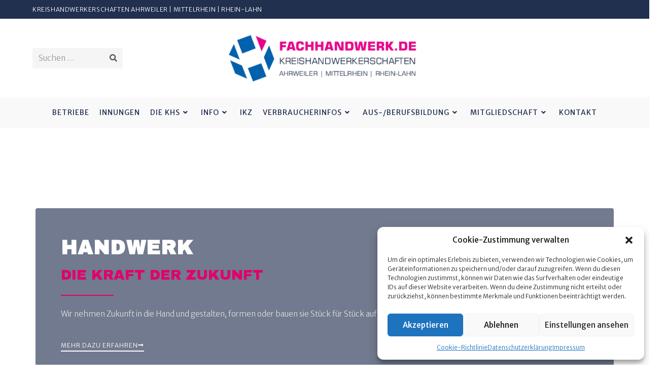

--- FILE ---
content_type: text/html; charset=UTF-8
request_url: https://www.fachhandwerk.de/?id=1273&action=400
body_size: 26417
content:
<!DOCTYPE html>
<html class="html" lang="de">
<head>
	<meta charset="UTF-8">
	<link rel="profile" href="https://gmpg.org/xfn/11">

	<meta name='robots' content='index, follow, max-image-preview:large, max-snippet:-1, max-video-preview:-1' />
<meta name="viewport" content="width=device-width, initial-scale=1">
	<!-- This site is optimized with the Yoast SEO plugin v26.7 - https://yoast.com/wordpress/plugins/seo/ -->
	<title>Home - Kreishandwerkerschaften Ahrweiler, Mittelrhein, Rhein-Lahn mit fachhandwerk.de</title>
	<meta name="description" content="Kreishandwerkerschaften Ahrweiler, Mittelrhein, Rhein-Lahn - wir sind ein starker Unternehmerverband des Handwerks am Rhein" />
	<link rel="canonical" href="https://www.fachhandwerk.de/" />
	<meta property="og:locale" content="de_DE" />
	<meta property="og:type" content="website" />
	<meta property="og:title" content="Home - Kreishandwerkerschaften Ahrweiler, Mittelrhein, Rhein-Lahn mit fachhandwerk.de" />
	<meta property="og:description" content="Kreishandwerkerschaften Ahrweiler, Mittelrhein, Rhein-Lahn - wir sind ein starker Unternehmerverband des Handwerks am Rhein" />
	<meta property="og:url" content="https://www.fachhandwerk.de/" />
	<meta property="og:site_name" content="Kreishandwerkerschaften Ahrweiler, Mittelrhein, Rhein-Lahn mit fachhandwerk.de" />
	<meta property="article:modified_time" content="2025-12-15T16:04:34+00:00" />
	<meta property="og:image" content="https://www.fachhandwerk.de/wp-content/uploads/2025/12/IKZ-Nr.-131_Quartal-4_2025_1-1.jpg" />
	<meta name="twitter:card" content="summary_large_image" />
	<script type="application/ld+json" class="yoast-schema-graph">{"@context":"https://schema.org","@graph":[{"@type":"WebPage","@id":"https://www.fachhandwerk.de/","url":"https://www.fachhandwerk.de/","name":"Home - Kreishandwerkerschaften Ahrweiler, Mittelrhein, Rhein-Lahn mit fachhandwerk.de","isPartOf":{"@id":"https://www.fachhandwerk.de/#website"},"about":{"@id":"https://www.fachhandwerk.de/#organization"},"primaryImageOfPage":{"@id":"https://www.fachhandwerk.de/#primaryimage"},"image":{"@id":"https://www.fachhandwerk.de/#primaryimage"},"thumbnailUrl":"https://www.fachhandwerk.de/wp-content/uploads/2025/12/IKZ-Nr.-131_Quartal-4_2025_1-1.jpg","datePublished":"2016-10-25T15:19:54+00:00","dateModified":"2025-12-15T16:04:34+00:00","description":"Kreishandwerkerschaften Ahrweiler, Mittelrhein, Rhein-Lahn - wir sind ein starker Unternehmerverband des Handwerks am Rhein","breadcrumb":{"@id":"https://www.fachhandwerk.de/#breadcrumb"},"inLanguage":"de","potentialAction":[{"@type":"ReadAction","target":["https://www.fachhandwerk.de/"]}]},{"@type":"ImageObject","inLanguage":"de","@id":"https://www.fachhandwerk.de/#primaryimage","url":"https://www.fachhandwerk.de/wp-content/uploads/2025/12/IKZ-Nr.-131_Quartal-4_2025_1-1.jpg","contentUrl":"https://www.fachhandwerk.de/wp-content/uploads/2025/12/IKZ-Nr.-131_Quartal-4_2025_1-1.jpg","width":574,"height":818},{"@type":"BreadcrumbList","@id":"https://www.fachhandwerk.de/#breadcrumb","itemListElement":[{"@type":"ListItem","position":1,"name":"Startseite"}]},{"@type":"WebSite","@id":"https://www.fachhandwerk.de/#website","url":"https://www.fachhandwerk.de/","name":"Kreishandwerkerschaften Ahrweiler, Mittelrhein, Rhein-Lahn mit fachhandwerk.de","description":"KHS Ahrweiler Mittelrhein Rhein-Lahn","publisher":{"@id":"https://www.fachhandwerk.de/#organization"},"potentialAction":[{"@type":"SearchAction","target":{"@type":"EntryPoint","urlTemplate":"https://www.fachhandwerk.de/?s={search_term_string}"},"query-input":{"@type":"PropertyValueSpecification","valueRequired":true,"valueName":"search_term_string"}}],"inLanguage":"de"},{"@type":"Organization","@id":"https://www.fachhandwerk.de/#organization","name":"Kreishandwerkerschaften Ahrweiler, Mittelrhein, Rhein-Lahn mit fachhandwerk.de","url":"https://www.fachhandwerk.de/","logo":{"@type":"ImageObject","inLanguage":"de","@id":"https://www.fachhandwerk.de/#/schema/logo/image/","url":"https://www.fachhandwerk.de/wp-content/uploads/2023/03/KHS-Logo-Text.png","contentUrl":"https://www.fachhandwerk.de/wp-content/uploads/2023/03/KHS-Logo-Text.png","width":400,"height":98,"caption":"Kreishandwerkerschaften Ahrweiler, Mittelrhein, Rhein-Lahn mit fachhandwerk.de"},"image":{"@id":"https://www.fachhandwerk.de/#/schema/logo/image/"}}]}</script>
	<!-- / Yoast SEO plugin. -->


<link rel="alternate" type="application/rss+xml" title="Kreishandwerkerschaften Ahrweiler, Mittelrhein, Rhein-Lahn mit fachhandwerk.de &raquo; Feed" href="https://www.fachhandwerk.de/feed/" />
<link rel="alternate" type="application/rss+xml" title="Kreishandwerkerschaften Ahrweiler, Mittelrhein, Rhein-Lahn mit fachhandwerk.de &raquo; Kommentar-Feed" href="https://www.fachhandwerk.de/comments/feed/" />
<link rel="alternate" title="oEmbed (JSON)" type="application/json+oembed" href="https://www.fachhandwerk.de/wp-json/oembed/1.0/embed?url=https%3A%2F%2Fwww.fachhandwerk.de%2F" />
<link rel="alternate" title="oEmbed (XML)" type="text/xml+oembed" href="https://www.fachhandwerk.de/wp-json/oembed/1.0/embed?url=https%3A%2F%2Fwww.fachhandwerk.de%2F&#038;format=xml" />
<style id='wp-img-auto-sizes-contain-inline-css'>
img:is([sizes=auto i],[sizes^="auto," i]){contain-intrinsic-size:3000px 1500px}
/*# sourceURL=wp-img-auto-sizes-contain-inline-css */
</style>
<style id='wp-emoji-styles-inline-css'>

	img.wp-smiley, img.emoji {
		display: inline !important;
		border: none !important;
		box-shadow: none !important;
		height: 1em !important;
		width: 1em !important;
		margin: 0 0.07em !important;
		vertical-align: -0.1em !important;
		background: none !important;
		padding: 0 !important;
	}
/*# sourceURL=wp-emoji-styles-inline-css */
</style>
<style id='classic-theme-styles-inline-css'>
/*! This file is auto-generated */
.wp-block-button__link{color:#fff;background-color:#32373c;border-radius:9999px;box-shadow:none;text-decoration:none;padding:calc(.667em + 2px) calc(1.333em + 2px);font-size:1.125em}.wp-block-file__button{background:#32373c;color:#fff;text-decoration:none}
/*# sourceURL=/wp-includes/css/classic-themes.min.css */
</style>
<style id='global-styles-inline-css'>
:root{--wp--preset--aspect-ratio--square: 1;--wp--preset--aspect-ratio--4-3: 4/3;--wp--preset--aspect-ratio--3-4: 3/4;--wp--preset--aspect-ratio--3-2: 3/2;--wp--preset--aspect-ratio--2-3: 2/3;--wp--preset--aspect-ratio--16-9: 16/9;--wp--preset--aspect-ratio--9-16: 9/16;--wp--preset--color--black: #000000;--wp--preset--color--cyan-bluish-gray: #abb8c3;--wp--preset--color--white: #ffffff;--wp--preset--color--pale-pink: #f78da7;--wp--preset--color--vivid-red: #cf2e2e;--wp--preset--color--luminous-vivid-orange: #ff6900;--wp--preset--color--luminous-vivid-amber: #fcb900;--wp--preset--color--light-green-cyan: #7bdcb5;--wp--preset--color--vivid-green-cyan: #00d084;--wp--preset--color--pale-cyan-blue: #8ed1fc;--wp--preset--color--vivid-cyan-blue: #0693e3;--wp--preset--color--vivid-purple: #9b51e0;--wp--preset--gradient--vivid-cyan-blue-to-vivid-purple: linear-gradient(135deg,rgb(6,147,227) 0%,rgb(155,81,224) 100%);--wp--preset--gradient--light-green-cyan-to-vivid-green-cyan: linear-gradient(135deg,rgb(122,220,180) 0%,rgb(0,208,130) 100%);--wp--preset--gradient--luminous-vivid-amber-to-luminous-vivid-orange: linear-gradient(135deg,rgb(252,185,0) 0%,rgb(255,105,0) 100%);--wp--preset--gradient--luminous-vivid-orange-to-vivid-red: linear-gradient(135deg,rgb(255,105,0) 0%,rgb(207,46,46) 100%);--wp--preset--gradient--very-light-gray-to-cyan-bluish-gray: linear-gradient(135deg,rgb(238,238,238) 0%,rgb(169,184,195) 100%);--wp--preset--gradient--cool-to-warm-spectrum: linear-gradient(135deg,rgb(74,234,220) 0%,rgb(151,120,209) 20%,rgb(207,42,186) 40%,rgb(238,44,130) 60%,rgb(251,105,98) 80%,rgb(254,248,76) 100%);--wp--preset--gradient--blush-light-purple: linear-gradient(135deg,rgb(255,206,236) 0%,rgb(152,150,240) 100%);--wp--preset--gradient--blush-bordeaux: linear-gradient(135deg,rgb(254,205,165) 0%,rgb(254,45,45) 50%,rgb(107,0,62) 100%);--wp--preset--gradient--luminous-dusk: linear-gradient(135deg,rgb(255,203,112) 0%,rgb(199,81,192) 50%,rgb(65,88,208) 100%);--wp--preset--gradient--pale-ocean: linear-gradient(135deg,rgb(255,245,203) 0%,rgb(182,227,212) 50%,rgb(51,167,181) 100%);--wp--preset--gradient--electric-grass: linear-gradient(135deg,rgb(202,248,128) 0%,rgb(113,206,126) 100%);--wp--preset--gradient--midnight: linear-gradient(135deg,rgb(2,3,129) 0%,rgb(40,116,252) 100%);--wp--preset--font-size--small: 13px;--wp--preset--font-size--medium: 20px;--wp--preset--font-size--large: 36px;--wp--preset--font-size--x-large: 42px;--wp--preset--spacing--20: 0.44rem;--wp--preset--spacing--30: 0.67rem;--wp--preset--spacing--40: 1rem;--wp--preset--spacing--50: 1.5rem;--wp--preset--spacing--60: 2.25rem;--wp--preset--spacing--70: 3.38rem;--wp--preset--spacing--80: 5.06rem;--wp--preset--shadow--natural: 6px 6px 9px rgba(0, 0, 0, 0.2);--wp--preset--shadow--deep: 12px 12px 50px rgba(0, 0, 0, 0.4);--wp--preset--shadow--sharp: 6px 6px 0px rgba(0, 0, 0, 0.2);--wp--preset--shadow--outlined: 6px 6px 0px -3px rgb(255, 255, 255), 6px 6px rgb(0, 0, 0);--wp--preset--shadow--crisp: 6px 6px 0px rgb(0, 0, 0);}:where(.is-layout-flex){gap: 0.5em;}:where(.is-layout-grid){gap: 0.5em;}body .is-layout-flex{display: flex;}.is-layout-flex{flex-wrap: wrap;align-items: center;}.is-layout-flex > :is(*, div){margin: 0;}body .is-layout-grid{display: grid;}.is-layout-grid > :is(*, div){margin: 0;}:where(.wp-block-columns.is-layout-flex){gap: 2em;}:where(.wp-block-columns.is-layout-grid){gap: 2em;}:where(.wp-block-post-template.is-layout-flex){gap: 1.25em;}:where(.wp-block-post-template.is-layout-grid){gap: 1.25em;}.has-black-color{color: var(--wp--preset--color--black) !important;}.has-cyan-bluish-gray-color{color: var(--wp--preset--color--cyan-bluish-gray) !important;}.has-white-color{color: var(--wp--preset--color--white) !important;}.has-pale-pink-color{color: var(--wp--preset--color--pale-pink) !important;}.has-vivid-red-color{color: var(--wp--preset--color--vivid-red) !important;}.has-luminous-vivid-orange-color{color: var(--wp--preset--color--luminous-vivid-orange) !important;}.has-luminous-vivid-amber-color{color: var(--wp--preset--color--luminous-vivid-amber) !important;}.has-light-green-cyan-color{color: var(--wp--preset--color--light-green-cyan) !important;}.has-vivid-green-cyan-color{color: var(--wp--preset--color--vivid-green-cyan) !important;}.has-pale-cyan-blue-color{color: var(--wp--preset--color--pale-cyan-blue) !important;}.has-vivid-cyan-blue-color{color: var(--wp--preset--color--vivid-cyan-blue) !important;}.has-vivid-purple-color{color: var(--wp--preset--color--vivid-purple) !important;}.has-black-background-color{background-color: var(--wp--preset--color--black) !important;}.has-cyan-bluish-gray-background-color{background-color: var(--wp--preset--color--cyan-bluish-gray) !important;}.has-white-background-color{background-color: var(--wp--preset--color--white) !important;}.has-pale-pink-background-color{background-color: var(--wp--preset--color--pale-pink) !important;}.has-vivid-red-background-color{background-color: var(--wp--preset--color--vivid-red) !important;}.has-luminous-vivid-orange-background-color{background-color: var(--wp--preset--color--luminous-vivid-orange) !important;}.has-luminous-vivid-amber-background-color{background-color: var(--wp--preset--color--luminous-vivid-amber) !important;}.has-light-green-cyan-background-color{background-color: var(--wp--preset--color--light-green-cyan) !important;}.has-vivid-green-cyan-background-color{background-color: var(--wp--preset--color--vivid-green-cyan) !important;}.has-pale-cyan-blue-background-color{background-color: var(--wp--preset--color--pale-cyan-blue) !important;}.has-vivid-cyan-blue-background-color{background-color: var(--wp--preset--color--vivid-cyan-blue) !important;}.has-vivid-purple-background-color{background-color: var(--wp--preset--color--vivid-purple) !important;}.has-black-border-color{border-color: var(--wp--preset--color--black) !important;}.has-cyan-bluish-gray-border-color{border-color: var(--wp--preset--color--cyan-bluish-gray) !important;}.has-white-border-color{border-color: var(--wp--preset--color--white) !important;}.has-pale-pink-border-color{border-color: var(--wp--preset--color--pale-pink) !important;}.has-vivid-red-border-color{border-color: var(--wp--preset--color--vivid-red) !important;}.has-luminous-vivid-orange-border-color{border-color: var(--wp--preset--color--luminous-vivid-orange) !important;}.has-luminous-vivid-amber-border-color{border-color: var(--wp--preset--color--luminous-vivid-amber) !important;}.has-light-green-cyan-border-color{border-color: var(--wp--preset--color--light-green-cyan) !important;}.has-vivid-green-cyan-border-color{border-color: var(--wp--preset--color--vivid-green-cyan) !important;}.has-pale-cyan-blue-border-color{border-color: var(--wp--preset--color--pale-cyan-blue) !important;}.has-vivid-cyan-blue-border-color{border-color: var(--wp--preset--color--vivid-cyan-blue) !important;}.has-vivid-purple-border-color{border-color: var(--wp--preset--color--vivid-purple) !important;}.has-vivid-cyan-blue-to-vivid-purple-gradient-background{background: var(--wp--preset--gradient--vivid-cyan-blue-to-vivid-purple) !important;}.has-light-green-cyan-to-vivid-green-cyan-gradient-background{background: var(--wp--preset--gradient--light-green-cyan-to-vivid-green-cyan) !important;}.has-luminous-vivid-amber-to-luminous-vivid-orange-gradient-background{background: var(--wp--preset--gradient--luminous-vivid-amber-to-luminous-vivid-orange) !important;}.has-luminous-vivid-orange-to-vivid-red-gradient-background{background: var(--wp--preset--gradient--luminous-vivid-orange-to-vivid-red) !important;}.has-very-light-gray-to-cyan-bluish-gray-gradient-background{background: var(--wp--preset--gradient--very-light-gray-to-cyan-bluish-gray) !important;}.has-cool-to-warm-spectrum-gradient-background{background: var(--wp--preset--gradient--cool-to-warm-spectrum) !important;}.has-blush-light-purple-gradient-background{background: var(--wp--preset--gradient--blush-light-purple) !important;}.has-blush-bordeaux-gradient-background{background: var(--wp--preset--gradient--blush-bordeaux) !important;}.has-luminous-dusk-gradient-background{background: var(--wp--preset--gradient--luminous-dusk) !important;}.has-pale-ocean-gradient-background{background: var(--wp--preset--gradient--pale-ocean) !important;}.has-electric-grass-gradient-background{background: var(--wp--preset--gradient--electric-grass) !important;}.has-midnight-gradient-background{background: var(--wp--preset--gradient--midnight) !important;}.has-small-font-size{font-size: var(--wp--preset--font-size--small) !important;}.has-medium-font-size{font-size: var(--wp--preset--font-size--medium) !important;}.has-large-font-size{font-size: var(--wp--preset--font-size--large) !important;}.has-x-large-font-size{font-size: var(--wp--preset--font-size--x-large) !important;}
:where(.wp-block-post-template.is-layout-flex){gap: 1.25em;}:where(.wp-block-post-template.is-layout-grid){gap: 1.25em;}
:where(.wp-block-term-template.is-layout-flex){gap: 1.25em;}:where(.wp-block-term-template.is-layout-grid){gap: 1.25em;}
:where(.wp-block-columns.is-layout-flex){gap: 2em;}:where(.wp-block-columns.is-layout-grid){gap: 2em;}
:root :where(.wp-block-pullquote){font-size: 1.5em;line-height: 1.6;}
/*# sourceURL=global-styles-inline-css */
</style>
<link rel='stylesheet' id='dashicons-css' href='https://www.fachhandwerk.de/wp-includes/css/dashicons.min.css?ver=6.9' media='all' />
<link rel='stylesheet' id='everest-forms-general-css' href='https://www.fachhandwerk.de/wp-content/plugins/everest-forms/assets/css/everest-forms.css?ver=3.4.1' media='all' />
<link rel='stylesheet' id='jquery-intl-tel-input-css' href='https://www.fachhandwerk.de/wp-content/plugins/everest-forms/assets/css/intlTelInput.css?ver=3.4.1' media='all' />
<link rel='stylesheet' id='cmplz-general-css' href='https://www.fachhandwerk.de/wp-content/plugins/complianz-gdpr/assets/css/cookieblocker.min.css?ver=1765950766' media='all' />
<link rel='stylesheet' id='font-awesome-css' href='https://www.fachhandwerk.de/wp-content/themes/oceanwp/assets/fonts/fontawesome/css/all.min.css?ver=6.7.2' media='all' />
<link rel='stylesheet' id='simple-line-icons-css' href='https://www.fachhandwerk.de/wp-content/themes/oceanwp/assets/css/third/simple-line-icons.min.css?ver=2.4.0' media='all' />
<link rel='stylesheet' id='oceanwp-style-css' href='https://www.fachhandwerk.de/wp-content/themes/oceanwp/assets/css/style.min.css?ver=4.1.4' media='all' />
<link rel='stylesheet' id='oceanwp-google-font-merriweather-sans-css' href='https://www.fachhandwerk.de/wp-content/uploads/fonts/ca9c5083f4d7e7f130b703d6235bc202/font.css?v=1751867155' media='all' />
<link rel='stylesheet' id='oceanwp-google-font-archivo-black-css' href='https://www.fachhandwerk.de/wp-content/uploads/fonts/e6c2d05c7268ad8e497c8030cc1fb22c/font.css?v=1751867155' media='all' />
<link rel='stylesheet' id='elementor-icons-css' href='https://www.fachhandwerk.de/wp-content/plugins/elementor/assets/lib/eicons/css/elementor-icons.min.css?ver=5.44.0' media='all' />
<link rel='stylesheet' id='elementor-frontend-css' href='https://www.fachhandwerk.de/wp-content/plugins/elementor/assets/css/frontend.min.css?ver=3.33.4' media='all' />
<link rel='stylesheet' id='elementor-post-8-css' href='https://www.fachhandwerk.de/wp-content/uploads/elementor/css/post-8.css?ver=1768283787' media='all' />
<link rel='stylesheet' id='widget-heading-css' href='https://www.fachhandwerk.de/wp-content/plugins/elementor/assets/css/widget-heading.min.css?ver=3.33.4' media='all' />
<link rel='stylesheet' id='widget-divider-css' href='https://www.fachhandwerk.de/wp-content/plugins/elementor/assets/css/widget-divider.min.css?ver=3.33.4' media='all' />
<link rel='stylesheet' id='swiper-css' href='https://www.fachhandwerk.de/wp-content/plugins/elementor/assets/lib/swiper/v8/css/swiper.min.css?ver=8.4.5' media='all' />
<link rel='stylesheet' id='e-swiper-css' href='https://www.fachhandwerk.de/wp-content/plugins/elementor/assets/css/conditionals/e-swiper.min.css?ver=3.33.4' media='all' />
<link rel='stylesheet' id='widget-image-css' href='https://www.fachhandwerk.de/wp-content/plugins/elementor/assets/css/widget-image.min.css?ver=3.33.4' media='all' />
<link rel='stylesheet' id='widget-counter-css' href='https://www.fachhandwerk.de/wp-content/plugins/elementor/assets/css/widget-counter.min.css?ver=3.33.4' media='all' />
<link rel='stylesheet' id='widget-image-box-css' href='https://www.fachhandwerk.de/wp-content/plugins/elementor/assets/css/widget-image-box.min.css?ver=3.33.4' media='all' />
<link rel='stylesheet' id='widget-media-carousel-css' href='https://www.fachhandwerk.de/wp-content/plugins/elementor-pro/assets/css/widget-media-carousel.min.css?ver=3.33.2' media='all' />
<link rel='stylesheet' id='widget-carousel-module-base-css' href='https://www.fachhandwerk.de/wp-content/plugins/elementor-pro/assets/css/widget-carousel-module-base.min.css?ver=3.33.2' media='all' />
<link rel='stylesheet' id='widget-google_maps-css' href='https://www.fachhandwerk.de/wp-content/plugins/elementor/assets/css/widget-google_maps.min.css?ver=3.33.4' media='all' />
<link rel='stylesheet' id='elementor-post-161-css' href='https://www.fachhandwerk.de/wp-content/uploads/elementor/css/post-161.css?ver=1768283787' media='all' />
<link rel='stylesheet' id='oe-widgets-style-css' href='https://www.fachhandwerk.de/wp-content/plugins/ocean-extra/assets/css/widgets.css?ver=6.9' media='all' />
<link rel='stylesheet' id='oss-social-share-style-css' href='https://www.fachhandwerk.de/wp-content/plugins/ocean-social-sharing/assets/css/style.min.css?ver=6.9' media='all' />
<link rel='stylesheet' id='elementor-gf-local-roboto-css' href='https://www.fachhandwerk.de/wp-content/uploads/elementor/google-fonts/css/roboto.css?ver=1745469975' media='all' />
<link rel='stylesheet' id='elementor-gf-local-robotoslab-css' href='https://www.fachhandwerk.de/wp-content/uploads/elementor/google-fonts/css/robotoslab.css?ver=1745469980' media='all' />
<link rel='stylesheet' id='elementor-icons-shared-0-css' href='https://www.fachhandwerk.de/wp-content/plugins/elementor/assets/lib/font-awesome/css/fontawesome.min.css?ver=5.15.3' media='all' />
<link rel='stylesheet' id='elementor-icons-fa-solid-css' href='https://www.fachhandwerk.de/wp-content/plugins/elementor/assets/lib/font-awesome/css/solid.min.css?ver=5.15.3' media='all' />
<script src="https://www.fachhandwerk.de/wp-includes/js/jquery/jquery.min.js?ver=3.7.1" id="jquery-core-js"></script>
<script src="https://www.fachhandwerk.de/wp-includes/js/jquery/jquery-migrate.min.js?ver=3.4.1" id="jquery-migrate-js"></script>
<link rel="https://api.w.org/" href="https://www.fachhandwerk.de/wp-json/" /><link rel="alternate" title="JSON" type="application/json" href="https://www.fachhandwerk.de/wp-json/wp/v2/pages/161" /><link rel="EditURI" type="application/rsd+xml" title="RSD" href="https://www.fachhandwerk.de/xmlrpc.php?rsd" />
<meta name="generator" content="WordPress 6.9" />
<meta name="generator" content="Everest Forms 3.4.1" />
<link rel='shortlink' href='https://www.fachhandwerk.de/' />
			<style>.cmplz-hidden {
					display: none !important;
				}</style><meta name="generator" content="Elementor 3.33.4; features: additional_custom_breakpoints; settings: css_print_method-external, google_font-enabled, font_display-auto">
			<style>
				.e-con.e-parent:nth-of-type(n+4):not(.e-lazyloaded):not(.e-no-lazyload),
				.e-con.e-parent:nth-of-type(n+4):not(.e-lazyloaded):not(.e-no-lazyload) * {
					background-image: none !important;
				}
				@media screen and (max-height: 1024px) {
					.e-con.e-parent:nth-of-type(n+3):not(.e-lazyloaded):not(.e-no-lazyload),
					.e-con.e-parent:nth-of-type(n+3):not(.e-lazyloaded):not(.e-no-lazyload) * {
						background-image: none !important;
					}
				}
				@media screen and (max-height: 640px) {
					.e-con.e-parent:nth-of-type(n+2):not(.e-lazyloaded):not(.e-no-lazyload),
					.e-con.e-parent:nth-of-type(n+2):not(.e-lazyloaded):not(.e-no-lazyload) * {
						background-image: none !important;
					}
				}
			</style>
			<link rel="icon" href="https://www.fachhandwerk.de/wp-content/uploads/2023/03/cropped-Favicon-32x32.png" sizes="32x32" />
<link rel="icon" href="https://www.fachhandwerk.de/wp-content/uploads/2023/03/cropped-Favicon-192x192.png" sizes="192x192" />
<link rel="apple-touch-icon" href="https://www.fachhandwerk.de/wp-content/uploads/2023/03/cropped-Favicon-180x180.png" />
<meta name="msapplication-TileImage" content="https://www.fachhandwerk.de/wp-content/uploads/2023/03/cropped-Favicon-270x270.png" />
		<style id="wp-custom-css">
			/* Footer:Contact Widget Icons Color */#footer-widgets .contact-info-widget i{color:#E2006C}/* Footer Widgets Heading Border Color */#footer-widgets .widget-title{border-left-color:#E2006C}		</style>
		<!-- OceanWP CSS -->
<style type="text/css">
/* Colors */a:hover,a.light:hover,.theme-heading .text::before,.theme-heading .text::after,#top-bar-content >a:hover,#top-bar-social li.oceanwp-email a:hover,#site-navigation-wrap .dropdown-menu >li >a:hover,#site-header.medium-header #medium-searchform button:hover,.oceanwp-mobile-menu-icon a:hover,.blog-entry.post .blog-entry-header .entry-title a:hover,.blog-entry.post .blog-entry-readmore a:hover,.blog-entry.thumbnail-entry .blog-entry-category a,ul.meta li a:hover,.dropcap,.single nav.post-navigation .nav-links .title,body .related-post-title a:hover,body #wp-calendar caption,body .contact-info-widget.default i,body .contact-info-widget.big-icons i,body .custom-links-widget .oceanwp-custom-links li a:hover,body .custom-links-widget .oceanwp-custom-links li a:hover:before,body .posts-thumbnails-widget li a:hover,body .social-widget li.oceanwp-email a:hover,.comment-author .comment-meta .comment-reply-link,#respond #cancel-comment-reply-link:hover,#footer-widgets .footer-box a:hover,#footer-bottom a:hover,#footer-bottom #footer-bottom-menu a:hover,.sidr a:hover,.sidr-class-dropdown-toggle:hover,.sidr-class-menu-item-has-children.active >a,.sidr-class-menu-item-has-children.active >a >.sidr-class-dropdown-toggle,input[type=checkbox]:checked:before{color:#005B99}.single nav.post-navigation .nav-links .title .owp-icon use,.blog-entry.post .blog-entry-readmore a:hover .owp-icon use,body .contact-info-widget.default .owp-icon use,body .contact-info-widget.big-icons .owp-icon use{stroke:#005B99}input[type="button"],input[type="reset"],input[type="submit"],button[type="submit"],.button,#site-navigation-wrap .dropdown-menu >li.btn >a >span,.thumbnail:hover i,.thumbnail:hover .link-post-svg-icon,.post-quote-content,.omw-modal .omw-close-modal,body .contact-info-widget.big-icons li:hover i,body .contact-info-widget.big-icons li:hover .owp-icon,body div.wpforms-container-full .wpforms-form input[type=submit],body div.wpforms-container-full .wpforms-form button[type=submit],body div.wpforms-container-full .wpforms-form .wpforms-page-button,.woocommerce-cart .wp-element-button,.woocommerce-checkout .wp-element-button,.wp-block-button__link{background-color:#005B99}.widget-title{border-color:#005B99}blockquote{border-color:#005B99}.wp-block-quote{border-color:#005B99}#searchform-dropdown{border-color:#005B99}.dropdown-menu .sub-menu{border-color:#005B99}.blog-entry.large-entry .blog-entry-readmore a:hover{border-color:#005B99}.oceanwp-newsletter-form-wrap input[type="email"]:focus{border-color:#005B99}.social-widget li.oceanwp-email a:hover{border-color:#005B99}#respond #cancel-comment-reply-link:hover{border-color:#005B99}body .contact-info-widget.big-icons li:hover i{border-color:#005B99}body .contact-info-widget.big-icons li:hover .owp-icon{border-color:#005B99}#footer-widgets .oceanwp-newsletter-form-wrap input[type="email"]:focus{border-color:#005B99}input[type="button"]:hover,input[type="reset"]:hover,input[type="submit"]:hover,button[type="submit"]:hover,input[type="button"]:focus,input[type="reset"]:focus,input[type="submit"]:focus,button[type="submit"]:focus,.button:hover,.button:focus,#site-navigation-wrap .dropdown-menu >li.btn >a:hover >span,.post-quote-author,.omw-modal .omw-close-modal:hover,body div.wpforms-container-full .wpforms-form input[type=submit]:hover,body div.wpforms-container-full .wpforms-form button[type=submit]:hover,body div.wpforms-container-full .wpforms-form .wpforms-page-button:hover,.woocommerce-cart .wp-element-button:hover,.woocommerce-checkout .wp-element-button:hover,.wp-block-button__link:hover{background-color:#E2006C}a{color:#005b99}a .owp-icon use{stroke:#005b99}a:hover{color:#E2006C}a:hover .owp-icon use{stroke:#E2006C}body .theme-button,body input[type="submit"],body button[type="submit"],body button,body .button,body div.wpforms-container-full .wpforms-form input[type=submit],body div.wpforms-container-full .wpforms-form button[type=submit],body div.wpforms-container-full .wpforms-form .wpforms-page-button,.woocommerce-cart .wp-element-button,.woocommerce-checkout .wp-element-button,.wp-block-button__link{background-color:#092415}body .theme-button,body input[type="submit"],body button[type="submit"],body button,body .button,body div.wpforms-container-full .wpforms-form input[type=submit],body div.wpforms-container-full .wpforms-form button[type=submit],body div.wpforms-container-full .wpforms-form .wpforms-page-button,.woocommerce-cart .wp-element-button,.woocommerce-checkout .wp-element-button,.wp-block-button__link{border-color:#ffffff}body .theme-button:hover,body input[type="submit"]:hover,body button[type="submit"]:hover,body button:hover,body .button:hover,body div.wpforms-container-full .wpforms-form input[type=submit]:hover,body div.wpforms-container-full .wpforms-form input[type=submit]:active,body div.wpforms-container-full .wpforms-form button[type=submit]:hover,body div.wpforms-container-full .wpforms-form button[type=submit]:active,body div.wpforms-container-full .wpforms-form .wpforms-page-button:hover,body div.wpforms-container-full .wpforms-form .wpforms-page-button:active,.woocommerce-cart .wp-element-button:hover,.woocommerce-checkout .wp-element-button:hover,.wp-block-button__link:hover{border-color:#ffffff}form input[type="text"],form input[type="password"],form input[type="email"],form input[type="url"],form input[type="date"],form input[type="month"],form input[type="time"],form input[type="datetime"],form input[type="datetime-local"],form input[type="week"],form input[type="number"],form input[type="search"],form input[type="tel"],form input[type="color"],form select,form textarea,.select2-container .select2-choice,.woocommerce .woocommerce-checkout .select2-container--default .select2-selection--single{border-color:#ededed}body div.wpforms-container-full .wpforms-form input[type=date],body div.wpforms-container-full .wpforms-form input[type=datetime],body div.wpforms-container-full .wpforms-form input[type=datetime-local],body div.wpforms-container-full .wpforms-form input[type=email],body div.wpforms-container-full .wpforms-form input[type=month],body div.wpforms-container-full .wpforms-form input[type=number],body div.wpforms-container-full .wpforms-form input[type=password],body div.wpforms-container-full .wpforms-form input[type=range],body div.wpforms-container-full .wpforms-form input[type=search],body div.wpforms-container-full .wpforms-form input[type=tel],body div.wpforms-container-full .wpforms-form input[type=text],body div.wpforms-container-full .wpforms-form input[type=time],body div.wpforms-container-full .wpforms-form input[type=url],body div.wpforms-container-full .wpforms-form input[type=week],body div.wpforms-container-full .wpforms-form select,body div.wpforms-container-full .wpforms-form textarea{border-color:#ededed}form input[type="text"]:focus,form input[type="password"]:focus,form input[type="email"]:focus,form input[type="tel"]:focus,form input[type="url"]:focus,form input[type="search"]:focus,form textarea:focus,.select2-drop-active,.select2-dropdown-open.select2-drop-above .select2-choice,.select2-dropdown-open.select2-drop-above .select2-choices,.select2-drop.select2-drop-above.select2-drop-active,.select2-container-active .select2-choice,.select2-container-active .select2-choices{border-color:#e0e0e0}body div.wpforms-container-full .wpforms-form input:focus,body div.wpforms-container-full .wpforms-form textarea:focus,body div.wpforms-container-full .wpforms-form select:focus{border-color:#e0e0e0}form input[type="text"],form input[type="password"],form input[type="email"],form input[type="url"],form input[type="date"],form input[type="month"],form input[type="time"],form input[type="datetime"],form input[type="datetime-local"],form input[type="week"],form input[type="number"],form input[type="search"],form input[type="tel"],form input[type="color"],form select,form textarea,.woocommerce .woocommerce-checkout .select2-container--default .select2-selection--single{background-color:#ffffff}body div.wpforms-container-full .wpforms-form input[type=date],body div.wpforms-container-full .wpforms-form input[type=datetime],body div.wpforms-container-full .wpforms-form input[type=datetime-local],body div.wpforms-container-full .wpforms-form input[type=email],body div.wpforms-container-full .wpforms-form input[type=month],body div.wpforms-container-full .wpforms-form input[type=number],body div.wpforms-container-full .wpforms-form input[type=password],body div.wpforms-container-full .wpforms-form input[type=range],body div.wpforms-container-full .wpforms-form input[type=search],body div.wpforms-container-full .wpforms-form input[type=tel],body div.wpforms-container-full .wpforms-form input[type=text],body div.wpforms-container-full .wpforms-form input[type=time],body div.wpforms-container-full .wpforms-form input[type=url],body div.wpforms-container-full .wpforms-form input[type=week],body div.wpforms-container-full .wpforms-form select,body div.wpforms-container-full .wpforms-form textarea{background-color:#ffffff}.page-header .page-header-title,.page-header.background-image-page-header .page-header-title{color:#ffffff}.site-breadcrumbs,.background-image-page-header .site-breadcrumbs{color:#ffffff}.site-breadcrumbs ul li .breadcrumb-sep,.site-breadcrumbs ol li .breadcrumb-sep{color:#ffffff}.site-breadcrumbs a,.background-image-page-header .site-breadcrumbs a{color:#e2006c}.site-breadcrumbs a .owp-icon use,.background-image-page-header .site-breadcrumbs a .owp-icon use{stroke:#e2006c}.site-breadcrumbs a:hover,.background-image-page-header .site-breadcrumbs a:hover{color:#ffffff}.site-breadcrumbs a:hover .owp-icon use,.background-image-page-header .site-breadcrumbs a:hover .owp-icon use{stroke:#ffffff}h1,h2,h3,h4,h5,h6,.theme-heading,.widget-title,.oceanwp-widget-recent-posts-title,.comment-reply-title,.entry-title,.sidebar-box .widget-title{color:#21304f}/* OceanWP Style Settings CSS */.theme-button,input[type="submit"],button[type="submit"],button,.button,body div.wpforms-container-full .wpforms-form input[type=submit],body div.wpforms-container-full .wpforms-form button[type=submit],body div.wpforms-container-full .wpforms-form .wpforms-page-button{border-style:solid}.theme-button,input[type="submit"],button[type="submit"],button,.button,body div.wpforms-container-full .wpforms-form input[type=submit],body div.wpforms-container-full .wpforms-form button[type=submit],body div.wpforms-container-full .wpforms-form .wpforms-page-button{border-width:1px}form input[type="text"],form input[type="password"],form input[type="email"],form input[type="url"],form input[type="date"],form input[type="month"],form input[type="time"],form input[type="datetime"],form input[type="datetime-local"],form input[type="week"],form input[type="number"],form input[type="search"],form input[type="tel"],form input[type="color"],form select,form textarea{padding:12px 15px 12px 15px}body div.wpforms-container-full .wpforms-form input[type=date],body div.wpforms-container-full .wpforms-form input[type=datetime],body div.wpforms-container-full .wpforms-form input[type=datetime-local],body div.wpforms-container-full .wpforms-form input[type=email],body div.wpforms-container-full .wpforms-form input[type=month],body div.wpforms-container-full .wpforms-form input[type=number],body div.wpforms-container-full .wpforms-form input[type=password],body div.wpforms-container-full .wpforms-form input[type=range],body div.wpforms-container-full .wpforms-form input[type=search],body div.wpforms-container-full .wpforms-form input[type=tel],body div.wpforms-container-full .wpforms-form input[type=text],body div.wpforms-container-full .wpforms-form input[type=time],body div.wpforms-container-full .wpforms-form input[type=url],body div.wpforms-container-full .wpforms-form input[type=week],body div.wpforms-container-full .wpforms-form select,body div.wpforms-container-full .wpforms-form textarea{padding:12px 15px 12px 15px;height:auto}form input[type="text"],form input[type="password"],form input[type="email"],form input[type="url"],form input[type="date"],form input[type="month"],form input[type="time"],form input[type="datetime"],form input[type="datetime-local"],form input[type="week"],form input[type="number"],form input[type="search"],form input[type="tel"],form input[type="color"],form select,form textarea,.woocommerce .woocommerce-checkout .select2-container--default .select2-selection--single{border-style:solid}body div.wpforms-container-full .wpforms-form input[type=date],body div.wpforms-container-full .wpforms-form input[type=datetime],body div.wpforms-container-full .wpforms-form input[type=datetime-local],body div.wpforms-container-full .wpforms-form input[type=email],body div.wpforms-container-full .wpforms-form input[type=month],body div.wpforms-container-full .wpforms-form input[type=number],body div.wpforms-container-full .wpforms-form input[type=password],body div.wpforms-container-full .wpforms-form input[type=range],body div.wpforms-container-full .wpforms-form input[type=search],body div.wpforms-container-full .wpforms-form input[type=tel],body div.wpforms-container-full .wpforms-form input[type=text],body div.wpforms-container-full .wpforms-form input[type=time],body div.wpforms-container-full .wpforms-form input[type=url],body div.wpforms-container-full .wpforms-form input[type=week],body div.wpforms-container-full .wpforms-form select,body div.wpforms-container-full .wpforms-form textarea{border-style:solid}form input[type="text"],form input[type="password"],form input[type="email"],form input[type="url"],form input[type="date"],form input[type="month"],form input[type="time"],form input[type="datetime"],form input[type="datetime-local"],form input[type="week"],form input[type="number"],form input[type="search"],form input[type="tel"],form input[type="color"],form select,form textarea{border-radius:3px}body div.wpforms-container-full .wpforms-form input[type=date],body div.wpforms-container-full .wpforms-form input[type=datetime],body div.wpforms-container-full .wpforms-form input[type=datetime-local],body div.wpforms-container-full .wpforms-form input[type=email],body div.wpforms-container-full .wpforms-form input[type=month],body div.wpforms-container-full .wpforms-form input[type=number],body div.wpforms-container-full .wpforms-form input[type=password],body div.wpforms-container-full .wpforms-form input[type=range],body div.wpforms-container-full .wpforms-form input[type=search],body div.wpforms-container-full .wpforms-form input[type=tel],body div.wpforms-container-full .wpforms-form input[type=text],body div.wpforms-container-full .wpforms-form input[type=time],body div.wpforms-container-full .wpforms-form input[type=url],body div.wpforms-container-full .wpforms-form input[type=week],body div.wpforms-container-full .wpforms-form select,body div.wpforms-container-full .wpforms-form textarea{border-radius:3px}.page-numbers a,.page-numbers span:not(.elementor-screen-only),.page-links span{border-width:2px}@media (max-width:768px){.page-numbers a,.page-numbers span:not(.elementor-screen-only),.page-links span{border-width:px}}@media (max-width:480px){.page-numbers a,.page-numbers span:not(.elementor-screen-only),.page-links span{border-width:px}}/* Header */#site-header.medium-header #site-navigation-wrap .dropdown-menu >li >a{padding:0 10px 0 10px}#site-header.has-header-media .overlay-header-media{background-color:rgba(0,0,0,0.5)}#site-logo a.site-logo-text{color:#2c2c2c}#site-navigation-wrap .dropdown-menu >li >a,.oceanwp-mobile-menu-icon a,#searchform-header-replace-close{color:#21304f}#site-navigation-wrap .dropdown-menu >li >a .owp-icon use,.oceanwp-mobile-menu-icon a .owp-icon use,#searchform-header-replace-close .owp-icon use{stroke:#21304f}#site-navigation-wrap .dropdown-menu >li >a:hover,.oceanwp-mobile-menu-icon a:hover,#searchform-header-replace-close:hover{color:#e5097f}#site-navigation-wrap .dropdown-menu >li >a:hover .owp-icon use,.oceanwp-mobile-menu-icon a:hover .owp-icon use,#searchform-header-replace-close:hover .owp-icon use{stroke:#e5097f}#site-navigation-wrap .dropdown-menu >.current-menu-item >a,#site-navigation-wrap .dropdown-menu >.current-menu-ancestor >a,#site-navigation-wrap .dropdown-menu >.current-menu-item >a:hover,#site-navigation-wrap .dropdown-menu >.current-menu-ancestor >a:hover{color:#e5097f}.dropdown-menu .sub-menu,#searchform-dropdown,.current-shop-items-dropdown{border-color:#21304f}.dropdown-menu ul li a.menu-link{color:#e5097f}.dropdown-menu ul li a.menu-link .owp-icon use{stroke:#e5097f}.dropdown-menu ul li a.menu-link:hover{color:#21304f}.dropdown-menu ul li a.menu-link:hover .owp-icon use{stroke:#21304f}/* Topbar */#top-bar-social li a{color:#ffffff}#top-bar-social li a .owp-icon use{stroke:#ffffff}#top-bar-social li a:hover{color:#e5097f!important}#top-bar-social li a:hover .owp-icon use{stroke:#e5097f!important}#top-bar-wrap,.oceanwp-top-bar-sticky{background-color:#21304f}#top-bar-wrap{border-color:#ffffff}#top-bar-wrap,#top-bar-content strong{color:#ffffff}#top-bar-content a,#top-bar-social-alt a{color:#e5097f}#top-bar-content a:hover,#top-bar-social-alt a:hover{color:#ffffff}/* Blog CSS */.ocean-single-post-header ul.meta-item li a:hover{color:#333333}/* Sidebar */.widget-area{background-color:#ffffff}.widget-area{padding:30px!important}.widget-title{border-color:#e2006c}/* Footer Widgets */#footer-widgets{background-color:#444444}#footer-widgets,#footer-widgets p,#footer-widgets li a:before,#footer-widgets .contact-info-widget span.oceanwp-contact-title,#footer-widgets .recent-posts-date,#footer-widgets .recent-posts-comments,#footer-widgets .widget-recent-posts-icons li .fa{color:#ffffff}#footer-widgets li,#footer-widgets #wp-calendar caption,#footer-widgets #wp-calendar th,#footer-widgets #wp-calendar tbody,#footer-widgets .contact-info-widget i,#footer-widgets .oceanwp-newsletter-form-wrap input[type="email"],#footer-widgets .posts-thumbnails-widget li,#footer-widgets .social-widget li a{border-color:#444444}#footer-widgets .contact-info-widget .owp-icon{border-color:#444444}#footer-widgets .footer-box a,#footer-widgets a{color:#e2006c}#footer-widgets .footer-box a:hover,#footer-widgets a:hover{color:#dddddd}/* Footer Copyright */#footer-bottom{background-color:#21304f}#footer-bottom,#footer-bottom p{color:#dddddd}#footer-bottom a,#footer-bottom #footer-bottom-menu a{color:#dddddd}#footer-bottom a:hover,#footer-bottom #footer-bottom-menu a:hover{color:#e2006c}/* Typography */body{font-family:'Merriweather Sans';font-size:15px;line-height:1.4;font-weight:300}h1,h2,h3,h4,h5,h6,.theme-heading,.widget-title,.oceanwp-widget-recent-posts-title,.comment-reply-title,.entry-title,.sidebar-box .widget-title{font-family:'Archivo Black';line-height:1.4;font-weight:600;text-transform:uppercase}h1{font-size:23px;line-height:1.4;text-transform:uppercase}h2{font-size:20px;line-height:1.4;text-transform:uppercase}h3{font-size:18px;line-height:1.4;text-transform:uppercase}h4{font-size:17px;line-height:1.4;text-transform:uppercase}h5{font-size:14px;line-height:1.4}h6{font-size:15px;line-height:1.4}.page-header .page-header-title,.page-header.background-image-page-header .page-header-title{font-family:'Merriweather Sans';font-size:32px;line-height:1.4;font-weight:300}.page-header .page-subheading{font-size:15px;line-height:1.8}.site-breadcrumbs,.site-breadcrumbs a{font-size:13px;line-height:1.4}#top-bar-content,#top-bar-social-alt{font-size:12px;line-height:1.8;letter-spacing:.6px;text-transform:uppercase}#site-logo a.site-logo-text{font-size:24px;line-height:1.8}#site-navigation-wrap .dropdown-menu >li >a,#site-header.full_screen-header .fs-dropdown-menu >li >a,#site-header.top-header #site-navigation-wrap .dropdown-menu >li >a,#site-header.center-header #site-navigation-wrap .dropdown-menu >li >a,#site-header.medium-header #site-navigation-wrap .dropdown-menu >li >a,.oceanwp-mobile-menu-icon a{font-family:'Merriweather Sans';font-size:14px;letter-spacing:1px;font-weight:400}.dropdown-menu ul li a.menu-link,#site-header.full_screen-header .fs-dropdown-menu ul.sub-menu li a{font-size:12px;line-height:1.2;letter-spacing:.6px}.sidr-class-dropdown-menu li a,a.sidr-class-toggle-sidr-close,#mobile-dropdown ul li a,body #mobile-fullscreen ul li a{font-size:15px;line-height:1.8}.blog-entry.post .blog-entry-header .entry-title a{font-size:18px;line-height:1.4}.ocean-single-post-header .single-post-title{font-size:34px;line-height:1.4;letter-spacing:.6px}.ocean-single-post-header ul.meta-item li,.ocean-single-post-header ul.meta-item li a{font-size:13px;line-height:1.4;letter-spacing:.6px}.ocean-single-post-header .post-author-name,.ocean-single-post-header .post-author-name a{font-size:14px;line-height:1.4;letter-spacing:.6px}.ocean-single-post-header .post-author-description{font-size:12px;line-height:1.4;letter-spacing:.6px}.single-post .entry-title{font-size:24px;line-height:1.4;letter-spacing:.6px}.single-post ul.meta li,.single-post ul.meta li a{font-size:14px;line-height:1.4;letter-spacing:.6px}.sidebar-box .widget-title,.sidebar-box.widget_block .wp-block-heading{font-size:14px;line-height:1;letter-spacing:1px;font-weight:600}#footer-widgets .footer-box .widget-title{font-size:13px;line-height:1;letter-spacing:1.4px}#footer-bottom #copyright{font-size:12px;line-height:1;letter-spacing:1px;text-transform:uppercase}#footer-bottom #footer-bottom-menu{font-size:12px;line-height:1;letter-spacing:1px;text-transform:uppercase}.woocommerce-store-notice.demo_store{line-height:2;letter-spacing:1.5px}.demo_store .woocommerce-store-notice__dismiss-link{line-height:2;letter-spacing:1.5px}.woocommerce ul.products li.product li.title h2,.woocommerce ul.products li.product li.title a{font-size:14px;line-height:1.5}.woocommerce ul.products li.product li.category,.woocommerce ul.products li.product li.category a{font-size:12px;line-height:1}.woocommerce ul.products li.product .price{font-size:18px;line-height:1}.woocommerce ul.products li.product .button,.woocommerce ul.products li.product .product-inner .added_to_cart{font-size:12px;line-height:1.5;letter-spacing:1px}.woocommerce ul.products li.owp-woo-cond-notice span,.woocommerce ul.products li.owp-woo-cond-notice a{font-size:16px;line-height:1;letter-spacing:1px;font-weight:600;text-transform:capitalize}.woocommerce div.product .product_title{font-size:24px;line-height:1.4;letter-spacing:.6px}.woocommerce div.product p.price{font-size:36px;line-height:1}.woocommerce .owp-btn-normal .summary form button.button,.woocommerce .owp-btn-big .summary form button.button,.woocommerce .owp-btn-very-big .summary form button.button{font-size:12px;line-height:1.5;letter-spacing:1px;text-transform:uppercase}.woocommerce div.owp-woo-single-cond-notice span,.woocommerce div.owp-woo-single-cond-notice a{font-size:18px;line-height:2;letter-spacing:1.5px;font-weight:600;text-transform:capitalize}.ocean-preloader--active .preloader-after-content{font-size:20px;line-height:1.8;letter-spacing:.6px}
</style></head>

<body data-cmplz=1 class="home wp-singular page-template-default page page-id-161 wp-custom-logo wp-embed-responsive wp-theme-oceanwp everest-forms-no-js ally-default oceanwp-theme dropdown-mobile medium-header-style no-header-border default-breakpoint content-full-screen has-topbar page-header-disabled has-breadcrumbs pagination-left no-margins elementor-default elementor-kit-8 elementor-page elementor-page-161" itemscope="itemscope" itemtype="https://schema.org/WebPage">

	
	
	<div id="outer-wrap" class="site clr">

		<a class="skip-link screen-reader-text" href="#main">Zum Inhalt springen</a>

		
		<div id="wrap" class="clr">

			

<div id="top-bar-wrap" class="clr">

	<div id="top-bar" class="clr container">

		
		<div id="top-bar-inner" class="clr">

			
	<div id="top-bar-content" class="clr has-content top-bar-left">

		
		
			
				<span class="topbar-content">

					Kreishandwerkerschaften Ahrweiler | Mittelrhein | Rhein-Lahn
				</span>

				
	</div><!-- #top-bar-content -->



<div id="top-bar-social" class="clr top-bar-right">

	<ul class="clr" aria-label="Social-Media-Links">

		
	</ul>

</div><!-- #top-bar-social -->

		</div><!-- #top-bar-inner -->

		
	</div><!-- #top-bar -->

</div><!-- #top-bar-wrap -->


			
<header id="site-header" class="medium-header hidden-menu clr" data-height="84" itemscope="itemscope" itemtype="https://schema.org/WPHeader" role="banner">

	
		

<div id="site-header-inner" class="clr">

	
		<div class="top-header-wrap clr">
			<div class="container clr">
				<div class="top-header-inner clr">

					
						<div class="top-col clr col-1">

							
<div id="medium-searchform" class="header-searchform-wrap clr">
	<form  id="medh-search" method="get" action="https://www.fachhandwerk.de/" class="header-searchform" aria-label="Website-Suchformular">
		<label for="medh-input">Suchen …</label>
		<input aria-labelledby="medh-search medh-input" id="medh-input" type="search" name="s" autocomplete="off" value="" />
		<button class="search-submit"><i class=" fas fa-search" aria-hidden="true" role="img"></i><span class="screen-reader-text">Suche abschicken</span></button>
		<div class="search-bg"></div>
					</form>
</div><!-- #medium-searchform -->

						</div>

						
						<div class="top-col clr col-2 logo-col">

							

<div id="site-logo" class="clr" itemscope itemtype="https://schema.org/Brand" >

	
	<div id="site-logo-inner" class="clr">

		<a href="https://www.fachhandwerk.de/" class="custom-logo-link" rel="home" aria-current="page"><img width="400" height="98" src="https://www.fachhandwerk.de/wp-content/uploads/2023/03/KHS-Logo-Text.png" class="custom-logo" alt="Kreishandwerkerschaften Ahrweiler, Mittelrhein, Rhein-Lahn mit fachhandwerk.de" decoding="async" srcset="https://www.fachhandwerk.de/wp-content/uploads/2023/03/KHS-Logo-Text.png 1x, https://www.fachhandwerk.de/wp-content/uploads/2023/03/KHS-Logo-Text-Big.png 2x" sizes="(max-width: 400px) 100vw, 400px" /></a>
	</div><!-- #site-logo-inner -->

	
	
</div><!-- #site-logo -->


						</div>

						
						<div class="top-col clr col-3">

							
						</div>

						
				</div>
			</div>
		</div>

		
	<div class="bottom-header-wrap clr">

					<div id="site-navigation-wrap" class="clr center-menu">
			
			
							<div class="container clr">
				
			<nav id="site-navigation" class="navigation main-navigation clr" itemscope="itemscope" itemtype="https://schema.org/SiteNavigationElement" role="navigation" >

				<ul id="menu-main-menu" class="main-menu dropdown-menu sf-menu"><li id="menu-item-2009" class="menu-item menu-item-type-post_type menu-item-object-page menu-item-2009"><a href="https://www.fachhandwerk.de/innungsfachbetriebe/" class="menu-link"><span class="text-wrap">Betriebe</span></a></li><li id="menu-item-1282" class="menu-item menu-item-type-post_type menu-item-object-page menu-item-1282"><a href="https://www.fachhandwerk.de/innungen/" class="menu-link"><span class="text-wrap">Innungen</span></a></li><li id="menu-item-1144" class="menu-item menu-item-type-custom menu-item-object-custom menu-item-has-children dropdown menu-item-1144"><a href="#" class="menu-link"><span class="text-wrap">Die KHS<i class="nav-arrow fa fa-angle-down" aria-hidden="true" role="img"></i></span></a>
<ul class="sub-menu">
	<li id="menu-item-1333" class="menu-item menu-item-type-post_type menu-item-object-page menu-item-1333"><a href="https://www.fachhandwerk.de/ansprechpartner-der-khs/" class="menu-link"><span class="text-wrap">Ansprechpartner</span></a></li>	<li id="menu-item-1279" class="menu-item menu-item-type-post_type menu-item-object-page menu-item-1279"><a href="https://www.fachhandwerk.de/unsere-standorte/" class="menu-link"><span class="text-wrap">Unsere Standorte</span></a></li>	<li id="menu-item-1145" class="menu-item menu-item-type-post_type menu-item-object-page menu-item-1145"><a href="https://www.fachhandwerk.de/vorstand-der-kreishandwerkerschaft-ahrweiler/" class="menu-link"><span class="text-wrap">Vorstand Ahrweiler</span></a></li>	<li id="menu-item-1281" class="menu-item menu-item-type-post_type menu-item-object-page menu-item-1281"><a href="https://www.fachhandwerk.de/vorstand-mittelrhein/" class="menu-link"><span class="text-wrap">Vorstand Mittelrhein</span></a></li>	<li id="menu-item-1280" class="menu-item menu-item-type-post_type menu-item-object-page menu-item-1280"><a href="https://www.fachhandwerk.de/vorstand-rhein-lahn/" class="menu-link"><span class="text-wrap">Vorstand Rhein-Lahn</span></a></li>	<li id="menu-item-1341" class="menu-item menu-item-type-post_type menu-item-object-page menu-item-1341"><a href="https://www.fachhandwerk.de/geschaeftsfuehrung/" class="menu-link"><span class="text-wrap">Geschäftsführung</span></a></li>	<li id="menu-item-1350" class="menu-item menu-item-type-post_type menu-item-object-page menu-item-1350"><a href="https://www.fachhandwerk.de/aufgaben/" class="menu-link"><span class="text-wrap">Aufgaben</span></a></li></ul>
</li><li id="menu-item-1877" class="menu-item menu-item-type-custom menu-item-object-custom menu-item-has-children dropdown menu-item-1877"><a href="#" class="menu-link"><span class="text-wrap">Info<i class="nav-arrow fa fa-angle-down" aria-hidden="true" role="img"></i></span></a>
<ul class="sub-menu">
	<li id="menu-item-2054" class="menu-item menu-item-type-post_type menu-item-object-page menu-item-2054"><a href="https://www.fachhandwerk.de/termine/" class="menu-link"><span class="text-wrap">Termine</span></a></li>	<li id="menu-item-2756" class="menu-item menu-item-type-post_type menu-item-object-page menu-item-2756"><a href="https://www.fachhandwerk.de/seminare-khs/" class="menu-link"><span class="text-wrap">Seminare</span></a></li>	<li id="menu-item-1935" class="menu-item menu-item-type-post_type menu-item-object-page menu-item-1935"><a href="https://www.fachhandwerk.de/info-downloads/" class="menu-link"><span class="text-wrap">Info Downloads</span></a></li></ul>
</li><li id="menu-item-1120" class="menu-item menu-item-type-post_type menu-item-object-page menu-item-1120"><a href="https://www.fachhandwerk.de/ikz/" class="menu-link"><span class="text-wrap">IKZ</span></a></li><li id="menu-item-1627" class="menu-item menu-item-type-custom menu-item-object-custom menu-item-has-children dropdown menu-item-1627"><a href="#" class="menu-link"><span class="text-wrap">Verbraucherinfos<i class="nav-arrow fa fa-angle-down" aria-hidden="true" role="img"></i></span></a>
<ul class="sub-menu">
	<li id="menu-item-1629" class="menu-item menu-item-type-post_type menu-item-object-page menu-item-1629"><a href="https://www.fachhandwerk.de/richtige-entscheidung/" class="menu-link"><span class="text-wrap">Richtige Entscheidung</span></a></li>	<li id="menu-item-1628" class="menu-item menu-item-type-post_type menu-item-object-page menu-item-1628"><a href="https://www.fachhandwerk.de/kfz-schiedsstelle-2/" class="menu-link"><span class="text-wrap">Kfz-Schiedsstelle</span></a></li>	<li id="menu-item-1665" class="menu-item menu-item-type-post_type menu-item-object-page menu-item-1665"><a href="https://www.fachhandwerk.de/schiedsstelle-ausbildung/" class="menu-link"><span class="text-wrap">Schiedsstelle Ausbildung</span></a></li>	<li id="menu-item-1666" class="menu-item menu-item-type-custom menu-item-object-custom menu-item-1666"><a target="_blank" href="https://www.hwk-koblenz.de/sachverstaendige/suche-52,240,svsearch.html?op=start" class="menu-link"><span class="text-wrap">Sachverständige HWK</span></a></li></ul>
</li><li id="menu-item-1078" class="menu-item menu-item-type-custom menu-item-object-custom menu-item-has-children dropdown menu-item-1078"><a href="#" class="menu-link"><span class="text-wrap">Aus-/Berufsbildung<i class="nav-arrow fa fa-angle-down" aria-hidden="true" role="img"></i></span></a>
<ul class="sub-menu">
	<li id="menu-item-1513" class="menu-item menu-item-type-post_type menu-item-object-page menu-item-1513"><a href="https://www.fachhandwerk.de/ausbildung/" class="menu-link"><span class="text-wrap">Ausbildung</span></a></li>	<li id="menu-item-1542" class="menu-item menu-item-type-post_type menu-item-object-page menu-item-1542"><a href="https://www.fachhandwerk.de/ausbildungsverguetung/" class="menu-link"><span class="text-wrap">Ausbildungsvergütung</span></a></li>	<li id="menu-item-1541" class="menu-item menu-item-type-post_type menu-item-object-page menu-item-1541"><a href="https://www.fachhandwerk.de/ausbildung-linkliste/" class="menu-link"><span class="text-wrap">Linkliste</span></a></li>	<li id="menu-item-1949" class="menu-item menu-item-type-post_type menu-item-object-page menu-item-1949"><a href="https://www.fachhandwerk.de/ausbildung-downloads/" class="menu-link"><span class="text-wrap">Ausbildung Downloads</span></a></li></ul>
</li><li id="menu-item-1079" class="menu-item menu-item-type-custom menu-item-object-custom menu-item-has-children dropdown menu-item-1079"><a href="#" class="menu-link"><span class="text-wrap">Mitgliedschaft<i class="nav-arrow fa fa-angle-down" aria-hidden="true" role="img"></i></span></a>
<ul class="sub-menu">
	<li id="menu-item-1682" class="menu-item menu-item-type-post_type menu-item-object-page menu-item-1682"><a href="https://www.fachhandwerk.de/ihre-mitgliedschaft/" class="menu-link"><span class="text-wrap">Ihre Mitgliedschaft</span></a></li></ul>
</li><li id="menu-item-1283" class="menu-item menu-item-type-post_type menu-item-object-page menu-item-1283"><a href="https://www.fachhandwerk.de/kontakt/" class="menu-link"><span class="text-wrap">Kontakt</span></a></li></ul>
			</nav><!-- #site-navigation -->

							</div>
				
			
					</div><!-- #site-navigation-wrap -->
			
		
	
		
	
	<div class="oceanwp-mobile-menu-icon clr mobile-right">

		
		
		
		<a href="https://www.fachhandwerk.de/#mobile-menu-toggle" class="mobile-menu"  aria-label="Mobiles Menü">
							<i class="fa fa-bars" aria-hidden="true"></i>
								<span class="oceanwp-text">Menü</span>
				<span class="oceanwp-close-text">Schließen</span>
						</a>

		
		
		
	</div><!-- #oceanwp-mobile-menu-navbar -->

	

		
<div id="mobile-dropdown" class="clr" >

	<nav class="clr" itemscope="itemscope" itemtype="https://schema.org/SiteNavigationElement">

		<ul id="menu-main-menu-1" class="menu"><li class="menu-item menu-item-type-post_type menu-item-object-page menu-item-2009"><a href="https://www.fachhandwerk.de/innungsfachbetriebe/">Betriebe</a></li>
<li class="menu-item menu-item-type-post_type menu-item-object-page menu-item-1282"><a href="https://www.fachhandwerk.de/innungen/">Innungen</a></li>
<li class="menu-item menu-item-type-custom menu-item-object-custom menu-item-has-children menu-item-1144"><a href="#">Die KHS</a>
<ul class="sub-menu">
	<li class="menu-item menu-item-type-post_type menu-item-object-page menu-item-1333"><a href="https://www.fachhandwerk.de/ansprechpartner-der-khs/">Ansprechpartner</a></li>
	<li class="menu-item menu-item-type-post_type menu-item-object-page menu-item-1279"><a href="https://www.fachhandwerk.de/unsere-standorte/">Unsere Standorte</a></li>
	<li class="menu-item menu-item-type-post_type menu-item-object-page menu-item-1145"><a href="https://www.fachhandwerk.de/vorstand-der-kreishandwerkerschaft-ahrweiler/">Vorstand Ahrweiler</a></li>
	<li class="menu-item menu-item-type-post_type menu-item-object-page menu-item-1281"><a href="https://www.fachhandwerk.de/vorstand-mittelrhein/">Vorstand Mittelrhein</a></li>
	<li class="menu-item menu-item-type-post_type menu-item-object-page menu-item-1280"><a href="https://www.fachhandwerk.de/vorstand-rhein-lahn/">Vorstand Rhein-Lahn</a></li>
	<li class="menu-item menu-item-type-post_type menu-item-object-page menu-item-1341"><a href="https://www.fachhandwerk.de/geschaeftsfuehrung/">Geschäftsführung</a></li>
	<li class="menu-item menu-item-type-post_type menu-item-object-page menu-item-1350"><a href="https://www.fachhandwerk.de/aufgaben/">Aufgaben</a></li>
</ul>
</li>
<li class="menu-item menu-item-type-custom menu-item-object-custom menu-item-has-children menu-item-1877"><a href="#">Info</a>
<ul class="sub-menu">
	<li class="menu-item menu-item-type-post_type menu-item-object-page menu-item-2054"><a href="https://www.fachhandwerk.de/termine/">Termine</a></li>
	<li class="menu-item menu-item-type-post_type menu-item-object-page menu-item-2756"><a href="https://www.fachhandwerk.de/seminare-khs/">Seminare</a></li>
	<li class="menu-item menu-item-type-post_type menu-item-object-page menu-item-1935"><a href="https://www.fachhandwerk.de/info-downloads/">Info Downloads</a></li>
</ul>
</li>
<li class="menu-item menu-item-type-post_type menu-item-object-page menu-item-1120"><a href="https://www.fachhandwerk.de/ikz/">IKZ</a></li>
<li class="menu-item menu-item-type-custom menu-item-object-custom menu-item-has-children menu-item-1627"><a href="#">Verbraucherinfos</a>
<ul class="sub-menu">
	<li class="menu-item menu-item-type-post_type menu-item-object-page menu-item-1629"><a href="https://www.fachhandwerk.de/richtige-entscheidung/">Richtige Entscheidung</a></li>
	<li class="menu-item menu-item-type-post_type menu-item-object-page menu-item-1628"><a href="https://www.fachhandwerk.de/kfz-schiedsstelle-2/">Kfz-Schiedsstelle</a></li>
	<li class="menu-item menu-item-type-post_type menu-item-object-page menu-item-1665"><a href="https://www.fachhandwerk.de/schiedsstelle-ausbildung/">Schiedsstelle Ausbildung</a></li>
	<li class="menu-item menu-item-type-custom menu-item-object-custom menu-item-1666"><a target="_blank" href="https://www.hwk-koblenz.de/sachverstaendige/suche-52,240,svsearch.html?op=start">Sachverständige HWK</a></li>
</ul>
</li>
<li class="menu-item menu-item-type-custom menu-item-object-custom menu-item-has-children menu-item-1078"><a href="#">Aus-/Berufsbildung</a>
<ul class="sub-menu">
	<li class="menu-item menu-item-type-post_type menu-item-object-page menu-item-1513"><a href="https://www.fachhandwerk.de/ausbildung/">Ausbildung</a></li>
	<li class="menu-item menu-item-type-post_type menu-item-object-page menu-item-1542"><a href="https://www.fachhandwerk.de/ausbildungsverguetung/">Ausbildungsvergütung</a></li>
	<li class="menu-item menu-item-type-post_type menu-item-object-page menu-item-1541"><a href="https://www.fachhandwerk.de/ausbildung-linkliste/">Linkliste</a></li>
	<li class="menu-item menu-item-type-post_type menu-item-object-page menu-item-1949"><a href="https://www.fachhandwerk.de/ausbildung-downloads/">Ausbildung Downloads</a></li>
</ul>
</li>
<li class="menu-item menu-item-type-custom menu-item-object-custom menu-item-has-children menu-item-1079"><a href="#">Mitgliedschaft</a>
<ul class="sub-menu">
	<li class="menu-item menu-item-type-post_type menu-item-object-page menu-item-1682"><a href="https://www.fachhandwerk.de/ihre-mitgliedschaft/">Ihre Mitgliedschaft</a></li>
</ul>
</li>
<li class="menu-item menu-item-type-post_type menu-item-object-page menu-item-1283"><a href="https://www.fachhandwerk.de/kontakt/">Kontakt</a></li>
</ul>
<div id="mobile-menu-search" class="clr">
	<form aria-label="Diese Website durchsuchen" method="get" action="https://www.fachhandwerk.de/" class="mobile-searchform">
		<input aria-label="Suchabfrage eingeben" value="" class="field" id="ocean-mobile-search-1" type="search" name="s" autocomplete="off" placeholder="Suchen" />
		<button aria-label="Suche abschicken" type="submit" class="searchform-submit">
			<i class=" fas fa-search" aria-hidden="true" role="img"></i>		</button>
					</form>
</div><!-- .mobile-menu-search -->

	</nav>

</div>

	</div>

</div><!-- #site-header-inner -->


		
		
</header><!-- #site-header -->


			
			<main id="main" class="site-main clr"  role="main">

				
	
	<div id="content-wrap" class="container clr">

		
		<div id="primary" class="content-area clr">

			
			<div id="content" class="site-content clr">

				
				
<article class="single-page-article clr">

	
<div class="entry clr" itemprop="text">

	
			<div data-elementor-type="wp-post" data-elementor-id="161" class="elementor elementor-161" data-elementor-post-type="page">
						<section class="elementor-section elementor-top-section elementor-element elementor-element-q0x262l elementor-section-height-min-height elementor-section-boxed elementor-section-height-default elementor-section-items-middle" data-id="q0x262l" data-element_type="section" data-settings="{&quot;background_background&quot;:&quot;slideshow&quot;,&quot;background_slideshow_gallery&quot;:[{&quot;id&quot;:2256,&quot;url&quot;:&quot;https:\/\/www.fachhandwerk.de\/wp-content\/uploads\/2023\/01\/baker-4840960_1920.jpg&quot;},{&quot;id&quot;:2257,&quot;url&quot;:&quot;https:\/\/www.fachhandwerk.de\/wp-content\/uploads\/2023\/01\/distributor-1981649_1920.jpg&quot;},{&quot;id&quot;:2259,&quot;url&quot;:&quot;https:\/\/www.fachhandwerk.de\/wp-content\/uploads\/2023\/01\/gold-1800507_1920.jpg&quot;},{&quot;id&quot;:2260,&quot;url&quot;:&quot;https:\/\/www.fachhandwerk.de\/wp-content\/uploads\/2023\/01\/grey-5176500_1920.jpg&quot;},{&quot;id&quot;:2261,&quot;url&quot;:&quot;https:\/\/www.fachhandwerk.de\/wp-content\/uploads\/2023\/01\/hair-3390621_1920.jpg&quot;},{&quot;id&quot;:2262,&quot;url&quot;:&quot;https:\/\/www.fachhandwerk.de\/wp-content\/uploads\/2023\/01\/migatronic-4510238_1920.jpg&quot;},{&quot;id&quot;:2263,&quot;url&quot;:&quot;https:\/\/www.fachhandwerk.de\/wp-content\/uploads\/2023\/01\/spirit-level-5224133_1920.jpg&quot;},{&quot;id&quot;:2264,&quot;url&quot;:&quot;https:\/\/www.fachhandwerk.de\/wp-content\/uploads\/2023\/01\/woodworking-7063580_1920.jpg&quot;},{&quot;id&quot;:2269,&quot;url&quot;:&quot;https:\/\/www.fachhandwerk.de\/wp-content\/uploads\/2023\/02\/KHW_Winter.jpg&quot;}],&quot;background_slideshow_slide_duration&quot;:4000,&quot;background_slideshow_slide_transition&quot;:&quot;slide_up&quot;,&quot;background_slideshow_loop&quot;:&quot;yes&quot;,&quot;background_slideshow_transition_duration&quot;:500}">
							<div class="elementor-background-overlay"></div>
							<div class="elementor-container elementor-column-gap-default">
					<div class="elementor-column elementor-col-100 elementor-top-column elementor-element elementor-element-biy7ig8" data-id="biy7ig8" data-element_type="column" data-settings="{&quot;background_background&quot;:&quot;classic&quot;}">
			<div class="elementor-widget-wrap elementor-element-populated">
						<div class="elementor-element elementor-element-hj7wqof elementor-widget elementor-widget-heading" data-id="hj7wqof" data-element_type="widget" data-widget_type="heading.default">
				<div class="elementor-widget-container">
					<h1 class="elementor-heading-title elementor-size-default">Handwerk</h1>				</div>
				</div>
				<div class="elementor-element elementor-element-24c5264 elementor-widget elementor-widget-heading" data-id="24c5264" data-element_type="widget" data-widget_type="heading.default">
				<div class="elementor-widget-container">
					<h2 class="elementor-heading-title elementor-size-default">Die Kraft der Zukunft</h2>				</div>
				</div>
				<div class="elementor-element elementor-element-f6k1q97 elementor-widget-divider--view-line elementor-widget elementor-widget-divider" data-id="f6k1q97" data-element_type="widget" data-widget_type="divider.default">
				<div class="elementor-widget-container">
							<div class="elementor-divider">
			<span class="elementor-divider-separator">
						</span>
		</div>
						</div>
				</div>
				<div class="elementor-element elementor-element-9kuff4d elementor-widget elementor-widget-text-editor" data-id="9kuff4d" data-element_type="widget" data-widget_type="text-editor.default">
				<div class="elementor-widget-container">
									<p>Wir nehmen Zukunft in die Hand und gestalten, formen oder bauen sie Stück für Stück auf . Sei dabei und werde Teil unseres großen Netzwerkes.</p>								</div>
				</div>
				<div class="elementor-element elementor-element-u5f0864 elementor-widget elementor-widget-button" data-id="u5f0864" data-element_type="widget" data-widget_type="button.default">
				<div class="elementor-widget-container">
									<div class="elementor-button-wrapper">
					<a class="elementor-button elementor-button-link elementor-size-sm" href="https://www.fachhandwerk.de/aufgaben/">
						<span class="elementor-button-content-wrapper">
						<span class="elementor-button-icon">
				<i aria-hidden="true" class="fas fa-long-arrow-alt-right"></i>			</span>
									<span class="elementor-button-text">Mehr dazu erfahren</span>
					</span>
					</a>
				</div>
								</div>
				</div>
					</div>
		</div>
					</div>
		</section>
				<section class="elementor-section elementor-top-section elementor-element elementor-element-6100c533 elementor-section-full_width elementor-section-height-min-height elementor-section-height-default elementor-section-items-middle" data-id="6100c533" data-element_type="section" data-settings="{&quot;background_background&quot;:&quot;classic&quot;}">
						<div class="elementor-container elementor-column-gap-default">
					<div class="elementor-column elementor-col-50 elementor-top-column elementor-element elementor-element-ddda8bd" data-id="ddda8bd" data-element_type="column">
			<div class="elementor-widget-wrap elementor-element-populated">
						<div class="elementor-element elementor-element-3b484b4a elementor-widget__width-initial elementor-widget-mobile__width-initial elementor-widget elementor-widget-heading" data-id="3b484b4a" data-element_type="widget" data-widget_type="heading.default">
				<div class="elementor-widget-container">
					<h2 class="elementor-heading-title elementor-size-default">News</h2>				</div>
				</div>
				<div class="elementor-element elementor-element-5482fc4a elementor-widget__width-initial elementor-widget-mobile__width-initial elementor-widget elementor-widget-text-editor" data-id="5482fc4a" data-element_type="widget" data-widget_type="text-editor.default">
				<div class="elementor-widget-container">
									<p>&#8230; der Kreishandwerkerschaften und ihrer Innungen</p>								</div>
				</div>
					</div>
		</div>
				<div class="elementor-column elementor-col-50 elementor-top-column elementor-element elementor-element-31d52fd2" data-id="31d52fd2" data-element_type="column">
			<div class="elementor-widget-wrap elementor-element-populated">
						<div class="elementor-element elementor-element-75b81b3b elementor-widget elementor-widget-heading" data-id="75b81b3b" data-element_type="widget" data-widget_type="heading.default">
				<div class="elementor-widget-container">
					<h2 class="elementor-heading-title elementor-size-default">Magazin Kreishandwerkerschaften und ihrer Innungen</h2>				</div>
				</div>
				<div class="elementor-element elementor-element-2e81c1e5 elementor-widget__width-initial elementor-widget elementor-widget-image" data-id="2e81c1e5" data-element_type="widget" data-widget_type="image.default">
				<div class="elementor-widget-container">
																<a href="https://www.fachhandwerk.de/ikz-online/">
							<img decoding="async" src="https://www.fachhandwerk.de/wp-content/uploads/2025/12/IKZ-Nr.-131_Quartal-4_2025_1-1.jpg" title="IKZ Nr. 131_Quartal 4_2025_1" alt="IKZ Nr. 131_Quartal 4_2025_1" loading="lazy" />								</a>
															</div>
				</div>
				<div class="elementor-element elementor-element-59edb6e9 elementor-button-info elementor-align-center elementor-widget__width-initial elementor-mobile-align-center elementor-widget elementor-widget-button" data-id="59edb6e9" data-element_type="widget" data-widget_type="button.default">
				<div class="elementor-widget-container">
									<div class="elementor-button-wrapper">
					<a class="elementor-button elementor-button-link elementor-size-sm" href="https://www.fachhandwerk.de/ikz-online/">
						<span class="elementor-button-content-wrapper">
									<span class="elementor-button-text">Weitere Ausgaben</span>
					</span>
					</a>
				</div>
								</div>
				</div>
					</div>
		</div>
					</div>
		</section>
				<section class="elementor-section elementor-top-section elementor-element elementor-element-507b325 elementor-section-full_width elementor-section-height-default elementor-section-height-default" data-id="507b325" data-element_type="section">
						<div class="elementor-container elementor-column-gap-default">
					<div class="elementor-column elementor-col-25 elementor-top-column elementor-element elementor-element-b989746" data-id="b989746" data-element_type="column">
			<div class="elementor-widget-wrap elementor-element-populated">
						<div class="elementor-element elementor-element-55650cc elementor-view-default elementor-widget elementor-widget-icon" data-id="55650cc" data-element_type="widget" data-widget_type="icon.default">
				<div class="elementor-widget-container">
							<div class="elementor-icon-wrapper">
			<a class="elementor-icon" href="https://www.fachhandwerk.de/khs-news/" title="Alle News anzeigen">
			<i aria-hidden="true" class="fas fa-chevron-left"></i>			</a>
		</div>
						</div>
				</div>
					</div>
		</div>
				<div class="elementor-column elementor-col-50 elementor-top-column elementor-element elementor-element-5167202" data-id="5167202" data-element_type="column">
			<div class="elementor-widget-wrap elementor-element-populated">
						<div class="elementor-element elementor-element-df82a9b elementor-widget elementor-widget-shortcode" data-id="df82a9b" data-element_type="widget" data-widget_type="shortcode.default">
				<div class="elementor-widget-container">
							<div class="elementor-shortcode"></head><body><style>
.shorttxt {
  overflow: hidden;
  display: -webkit-box;
  -webkit-box-orient: vertical;
  -webkit-line-clamp: 4;
}

.iam_tdwidth {
width: 100%;
margin: auto;
}

.iam_pic {max-width: 300px; max-height: 200px;}

.card__image {
max-height: 250px;
width: 100%;
aspect-ratio: 4/3;
object-fit: cover;
}

@media all and (max-width: 640px){

.iam_tdwidth {
width: 250px;
margin: auto;
}
.iam_pic {max-width: 150px; max-height: 150px;}

.card__image {
max-height: 150px;
width: 100%;
aspect-ratio: 4/3;
object-fit: cover;
}

}
</style>

<div class="elementor-container elementor-column-gap-default">
  <div class="elementor-column elementor-col-100 elementor-top-column elementor-element elementor-element-6fbe36e" data-id="6fbe36e" data-element_type="column">
    <div class="elementor-widget-wrap elementor-element-populated">
      <div class="elementor-element elementor-element-2f0b88c elementor-grid-4 elementor-grid-tablet-2 elementor-grid-mobile-1 elementor-posts--thumbnail-top elementor-widget elementor-widget-posts" data-id="2f0b88c" data-element_type="widget" data-settings="{&quot;classic_columns&quot;:&quot;4&quot;,&quot;classic_columns_tablet&quot;:&quot;2&quot;,&quot;classic_columns_mobile&quot;:&quot;1&quot;,&quot;classic_row_gap&quot;:{&quot;unit&quot;:&quot;px&quot;,&quot;size&quot;:35,&quot;sizes&quot;:[]},&quot;classic_row_gap_tablet&quot;:{&quot;unit&quot;:&quot;px&quot;,&quot;size&quot;:&quot;&quot;,&quot;sizes&quot;:[]},&quot;classic_row_gap_mobile&quot;:{&quot;unit&quot;:&quot;px&quot;,&quot;size&quot;:&quot;&quot;,&quot;sizes&quot;:[]}}" data-widget_type="posts.classic">
       <div class="elementor-widget-container">
        <link rel="stylesheet" href="https://www.fachhandwerk.de/wp-content/plugins/elementor-pro/assets/css/widget-posts.min.css">
        <div class="elementor-posts-container elementor-posts elementor-posts--skin-classic elementor-grid elementor-has-item-ratio">
<article class="elementor-post elementor-grid-item post-988 post type-post status-publish format-standard has-post-thumbnail hentry category-khs entry has-media" style="padding: 20px;">
   <div class="iam_tdwidth"><img decoding="async" src="https://www.fachhandwerk.de/khsmittelrhein-cms/content/100 dgt schniederpublikum foto michael jordan_466656.JPG"  class="card__image" alt=""></div>
      <div class="elementor-post__text">
        <span class="elementor-post__title">
         <a href="/ikz-detailanzeige/?id=2256" >
           <p></p>Herbstdelegiertentagung der Kreishandwerkerschaft Mittelrhein in Welling         </a>
       </span>
       <div class="elementor-post__meta-data">
         <span class="elementor-post-date">
            Verantwortlich: Kreishandwerkerschaft Mittelrhein         </span>
     </div>
       <div class="elementor-post__excerpt">
         <p class="shorttxt">&Uuml;ber 110 Teilnehmer fanden sich zur diesj&auml;hrigen Herbstdelegiertentagung der Kreishandwerkerschaft Mittelrhein im Hotel &bdquo;Zur Post&ldquo; in Welling ein. Deutlich wurde: Das Handwerk leistet als R&uuml;ckgrat der regionalen Wirtschaft, als Klimaschutz-Macher, mit gro&szlig;em gesellschaftlichem Engagement und selbstverst&auml;ndlichem ehrenamtlichem Einsatz Herausragendes. Zeit, genau das st&auml;rker in den Fokus zu r&uuml;cken.</p>
       </div>
       <a class="elementor-post__read-more" href="/ikz-detailanzeige/?id=2256" aria-label="Weiterlesen ..." >Weiterlesen »</a>
   </div>
</article>
<article class="elementor-post elementor-grid-item post-988 post type-post status-publish format-standard has-post-thumbnail hentry category-khs entry has-media" style="padding: 20px;">
   <div class="iam_tdwidth"><img decoding="async" src="https://www.fachhandwerk.de/khsmittelrhein-cms/content/foto mit datum_507968.JPG"  class="card__image" alt=""></div>
      <div class="elementor-post__text">
        <span class="elementor-post__title">
         <a href="/ikz-detailanzeige/?id=2249" >
           <p></p>Handwerksmesse 2.0 !         </a>
       </span>
       <div class="elementor-post__meta-data">
         <span class="elementor-post-date">
            Verantwortlich: Kreishandwerkerschaft Mittelrhein         </span>
     </div>
       <div class="elementor-post__excerpt">
         <p class="shorttxt">Die erfahrene Messegesellschaft Koenitz GmbH f&uuml;hrt in der Koblenzer Innenstadt vom 17. bis 19. April 2026 die Handwerksmesse 2.0 &ndash; &bdquo;Die Messe in der Stadt&ldquo;&nbsp;durch.</p>
       </div>
       <a class="elementor-post__read-more" href="/ikz-detailanzeige/?id=2249" aria-label="Weiterlesen ..." >Weiterlesen »</a>
   </div>
</article>
<article class="elementor-post elementor-grid-item post-988 post type-post status-publish format-standard has-post-thumbnail hentry category-khs entry has-media" style="padding: 20px;">
   <div class="iam_tdwidth"><img decoding="async" src="https://www.fachhandwerk.de/khsmittelrhein-cms/content/108 lehrlingsempfang fotoarchiv 20251120151036_230036.jpg"  class="card__image" alt=""></div>
      <div class="elementor-post__text">
        <span class="elementor-post__title">
         <a href="/ikz-detailanzeige/?id=2260" >
           <p></p>Junge Leute beginnen neues Lebenskapitel mit Spannung         </a>
       </span>
       <div class="elementor-post__meta-data">
         <span class="elementor-post-date">
            Verantwortlich: Kreishandwerkerschaft Mittelrhein         </span>
     </div>
       <div class="elementor-post__excerpt">
         <p class="shorttxt">Wieder ein gelungener Neuanfang: Traditionell wird der Start in die Ausbildungszeit bei der Innung f&uuml;r Elektro-, Geb&auml;ude- und Informationstechnik Rhein-Mosel mit einem Lehrlingsempfang gew&uuml;rdigt. 63 Auszubildende - darunter eine junge Frau- sind es, die in diesem Jahr ins E-Handwerk einsteigen. Der Empfang fand in der Aula der Berufsbildenden Schule Technik Carl-Benz in Koblenz statt.</p>
       </div>
       <a class="elementor-post__read-more" href="/ikz-detailanzeige/?id=2260" aria-label="Weiterlesen ..." >Weiterlesen »</a>
   </div>
</article>
<article class="elementor-post elementor-grid-item post-988 post type-post status-publish format-standard has-post-thumbnail hentry category-khs entry has-media" style="padding: 20px;">
   <div class="iam_tdwidth"><img decoding="async" src="https://www.fachhandwerk.de/khsmittelrhein-cms/content/100 was azubis wirklich wollen_097204.jpg"  class="card__image" alt=""></div>
      <div class="elementor-post__text">
        <span class="elementor-post__title">
         <a href="/ikz-detailanzeige/?id=2258" >
           <p></p>Was Azubis wirklich wollen         </a>
       </span>
       <div class="elementor-post__meta-data">
         <span class="elementor-post-date">
            Verantwortlich: Kreishandwerkerschaft Mittelrhein         </span>
     </div>
       <div class="elementor-post__excerpt">
         <p class="shorttxt">Neue Einblicke von NEXT LEVEL HANDWERK zeigen, worauf es jungen Menschen in der Ausbildung heute ankommt und wie Betriebe davon profitieren k&ouml;nnen. In einer dreiteiligen Blogserie &bdquo;Was Azubis wirklich wollen&ldquo; wurden die Ergebnisse&nbsp;der Befragung Schritt f&uuml;r Schritt ver&ouml;ffentlicht und dabei mit einigen Klischees aufger&auml;umt. Eines wird schnell klar: Geld ist wichtig, aber l&auml;ngst nicht alles.</p>
       </div>
       <a class="elementor-post__read-more" href="/ikz-detailanzeige/?id=2258" aria-label="Weiterlesen ..." >Weiterlesen »</a>
   </div>
</article>
</div></div></div></div></div></div></div>
						</div>
				</div>
					</div>
		</div>
				<div class="elementor-column elementor-col-25 elementor-top-column elementor-element elementor-element-cbb9132" data-id="cbb9132" data-element_type="column">
			<div class="elementor-widget-wrap elementor-element-populated">
						<div class="elementor-element elementor-element-9005c5e elementor-view-default elementor-widget elementor-widget-icon" data-id="9005c5e" data-element_type="widget" data-widget_type="icon.default">
				<div class="elementor-widget-container">
							<div class="elementor-icon-wrapper">
			<a class="elementor-icon" href="https://www.fachhandwerk.de/khs-news/" title="Alle News anzeigen">
			<i aria-hidden="true" class="fas fa-chevron-right"></i>			</a>
		</div>
						</div>
				</div>
					</div>
		</div>
					</div>
		</section>
				<section class="elementor-section elementor-top-section elementor-element elementor-element-1bf7eb5 elementor-section-full_width elementor-section-height-default elementor-section-height-default" data-id="1bf7eb5" data-element_type="section">
						<div class="elementor-container elementor-column-gap-default">
					<div class="elementor-column elementor-col-25 elementor-top-column elementor-element elementor-element-026aac6" data-id="026aac6" data-element_type="column">
			<div class="elementor-widget-wrap">
							</div>
		</div>
				<div class="elementor-column elementor-col-50 elementor-top-column elementor-element elementor-element-a60cffb" data-id="a60cffb" data-element_type="column">
			<div class="elementor-widget-wrap elementor-element-populated">
						<div class="elementor-element elementor-element-578fefd elementor-widget elementor-widget-shortcode" data-id="578fefd" data-element_type="widget" data-widget_type="shortcode.default">
				<div class="elementor-widget-container">
							<div class="elementor-shortcode"></head><body><style>
.shorttxt {
  overflow: hidden;
  display: -webkit-box;
  -webkit-box-orient: vertical;
  -webkit-line-clamp: 4;
}

.iam_tdwidth {
width: 100%;
margin: auto;
}

.iam_pic {max-width: 300px; max-height: 200px;}

.card__image {
max-height: 250px;
width: 100%;
aspect-ratio: 4/3;
object-fit: cover;
}

@media all and (max-width: 640px){

.iam_tdwidth {
width: 250px;
margin: auto;
}
.iam_pic {max-width: 150px; max-height: 150px;}

.card__image {
max-height: 150px;
width: 100%;
aspect-ratio: 4/3;
object-fit: cover;
}

}
</style>

<div class="elementor-container elementor-column-gap-default">
  <div class="elementor-column elementor-col-100 elementor-top-column elementor-element elementor-element-6fbe36e" data-id="6fbe36e" data-element_type="column">
    <div class="elementor-widget-wrap elementor-element-populated">
      <div class="elementor-element elementor-element-2f0b88c elementor-grid-4 elementor-grid-tablet-2 elementor-grid-mobile-1 elementor-posts--thumbnail-top elementor-widget elementor-widget-posts" data-id="2f0b88c" data-element_type="widget" data-settings="{&quot;classic_columns&quot;:&quot;4&quot;,&quot;classic_columns_tablet&quot;:&quot;2&quot;,&quot;classic_columns_mobile&quot;:&quot;1&quot;,&quot;classic_row_gap&quot;:{&quot;unit&quot;:&quot;px&quot;,&quot;size&quot;:35,&quot;sizes&quot;:[]},&quot;classic_row_gap_tablet&quot;:{&quot;unit&quot;:&quot;px&quot;,&quot;size&quot;:&quot;&quot;,&quot;sizes&quot;:[]},&quot;classic_row_gap_mobile&quot;:{&quot;unit&quot;:&quot;px&quot;,&quot;size&quot;:&quot;&quot;,&quot;sizes&quot;:[]}}" data-widget_type="posts.classic">
       <div class="elementor-widget-container">
        <link rel="stylesheet" href="https://www.fachhandwerk.de/wp-content/plugins/elementor-pro/assets/css/widget-posts.min.css">
        <div class="elementor-posts-container elementor-posts elementor-posts--skin-classic elementor-grid elementor-has-item-ratio">
<article class="elementor-post elementor-grid-item post-988 post type-post status-publish format-standard has-post-thumbnail hentry category-khs entry has-media" style="padding: 20px;">
    <div class="iam_tdwidth"><img decoding="async" src="https://www.fachhandwerk.de/khsmittelrhein-cms/content/2026 neue servicezeiten auf fachhandwerk_374268.png" class="card__image" alt=""></div>
      <div class="elementor-post__text">
        <span class="elementor-post__title">
         <a href="/ikz-detailanzeige/?id=2254" >
           <p></p>Neue Servicezeiten ab 2026         </a>
       </span>
       <div class="elementor-post__meta-data">
         <span class="elementor-post-date">
            Verantwortlich: Kreishandwerkerschaft Mittelrhein         </span>
     </div>
       <div class="elementor-post__excerpt">
         <p class="shorttxt">Wir passen unsere Servicezeiten ab 2026 an und b&uuml;ndeln unsere Erreichbarkeit, um Ihnen auch weiterhin einen verl&auml;sslichen, gut planbaren und effizienten Service bieten zu k&ouml;nnen.</p>
       </div>
       <a class="elementor-post__read-more" href="/ikz-detailanzeige/?id=2254" aria-label="Weiterlesen ..." >Weiterlesen »</a>
   </div>
</article>
<article class="elementor-post elementor-grid-item post-988 post type-post status-publish format-standard has-post-thumbnail hentry category-khs entry has-media" style="padding: 20px;">
    <div class="iam_tdwidth"><img decoding="async" src="https://www.fachhandwerk.de/khsmittelrhein-cms/content/rzhwkwkawkflight1davidelektroniker1zu11440x1440wp01_949927.jpg" class="card__image" alt=""></div>
      <div class="elementor-post__text">
        <span class="elementor-post__title">
         <a href="/ikz-detailanzeige/?id=2177" >
           <p></p>Wir können alles, was kommt.         </a>
       </span>
       <div class="elementor-post__meta-data">
         <span class="elementor-post-date">
            Verantwortlich: Kreishandwerkerschaft Mittelrhein         </span>
     </div>
       <div class="elementor-post__excerpt">
         <p class="shorttxt">
Das Handwerk hat das Zeug f&uuml;r die Zukunft. Jeden Tag arbeiten &uuml;ber 5,6 Millionen Handwerkerinnen und Handwerker daran, dass es vorw&auml;rtsgeht. Hier erf&auml;hrst du mehr &uuml;ber die Haltung, Hintergr&uuml;nde und Zuversicht der Menschen im Handwerk.

&nbsp;</p>
       </div>
       <a class="elementor-post__read-more" href="/ikz-detailanzeige/?id=2177" aria-label="Weiterlesen ..." >Weiterlesen »</a>
   </div>
</article>
<article class="elementor-post elementor-grid-item post-988 post type-post status-publish format-standard has-post-thumbnail hentry category-khs entry has-media" style="padding: 20px;">
    <div class="iam_tdwidth"><img decoding="async" src="https://www.fachhandwerk.de/khsmittelrhein-cms/content/bild innungsvideo khs koawrl_235630.jpg" class="card__image" alt=""></div>
      <div class="elementor-post__text">
        <span class="elementor-post__title">
         <a href="/ikz-detailanzeige/?id=1956" >
           <p></p>Was macht eine Innung? Was ist eine Kreishandwerkerschaft?...         </a>
       </span>
       <div class="elementor-post__meta-data">
         <span class="elementor-post-date">
            Verantwortlich: Kreishandwerkerschaft Mittelrhein         </span>
     </div>
       <div class="elementor-post__excerpt">
         <p class="shorttxt">Gemeinsam | Zukunftsorientiert. Was macht eine Innung? Was ist eine Kreishandwerkerschaft?&nbsp; &nbsp;&nbsp;&nbsp;&nbsp;<a style="background-color: #ffff99;" title="Was macht eine Innung?" href="https://l.facebook.com/l.php?u=https%3A%2F%2Fwww.youtube.com%2Fwatch%3Fv%3DepSb0cQRxg4" target="_blank" rel="noopener noreferrer">Video-Start</a>Nicht nur das Handwerk an sich, auch die Institutionen des Handwerks sind vielen Menschen nicht wirklich bekannt. Innungen, Kreishandwerkerschaften, Handwerkskammern: Wer macht was? Das wird gerne durcheinander gebracht. Hier soll mehr &Ouml;ffentlichkeitsarbeit f&uuml;r Abhilfe sorgen. Einen gut gemachten Erkl&auml;rfilm mit dem Titel &bdquo;Innungsvideo Kreishandwerkerschaft Mittelrhein | Ahrweiler | Rhein-Lahn&ldquo; ist auf Youtube zu sehen und erl&auml;utert in wenigen Minuten, welche Aufgaben die Innungen mit ihrer Gesch&auml;ftsstelle, der Kreishandwerkerschaft, innehaben.&nbsp;Dieses Video erkl&auml;rt welche Aufgaben durch eine Innung &uuml;bernommen werden und welche Vorteile ein Handwerksunternehmen durch die Mitgliedschaft in einer Innung hat.<a href="https://l.facebook.com/l.php?u=https%3A%2F%2Fwww.youtube.com%2Fwatch%3Fv%3DepSb0cQRxg4">https://lwww.youtube.com%2Fwatch%3Fv%3DepSb0cQRxg4</a> </p>
       </div>
       <a class="elementor-post__read-more" href="/ikz-detailanzeige/?id=1956" aria-label="Weiterlesen ..." >Weiterlesen »</a>
   </div>
</article>
<article class="elementor-post elementor-grid-item post-988 post type-post status-publish format-standard has-post-thumbnail hentry category-khs entry has-media" style="padding: 20px;">
    <div class="iam_tdwidth"><img decoding="async" src="https://www.fachhandwerk.de/khsmittelrhein-cms/content/bild macherfilm das handwerk_587293.JPG" class="card__image" alt=""></div>
      <div class="elementor-post__text">
        <span class="elementor-post__title">
         <a href="/ikz-detailanzeige/?id=2232" >
           <p></p>Wir sind das Handwerk         </a>
       </span>
       <div class="elementor-post__meta-data">
         <span class="elementor-post-date">
            Verantwortlich: Kreishandwerkerschaft Mittelrhein         </span>
     </div>
       <div class="elementor-post__excerpt">
         <p class="shorttxt">Wir sind das Handwerk!&nbsp; &nbsp;<a style="background-color: #ffff99;" title="Wir sind das Handwerk!" href="https://werbeportal.handwerk.de/sites/default/files/2024-09/240816_Macher-Film_16_9_1.mp4" target="_blank" rel="noopener noreferrer">Video Start</a>&nbsp; &nbsp;
Der Film spiegelt die Einstellung der Handwerkerinnen und Handwerker zu Ihrem Berufsstand und zu Ihrer Arbeit wieder. Ihre Arbeit ist Ihnen nicht nur ein Beruf sondern eine Berufung. Das Arbeiten mit dem Kopf und den H&auml;nden, t&auml;glich das Ergebnis ihrer Arbeit zu sehen, die Sinnhaftigkeit, erf&uuml;llt sie mit Freude und Stolz, gibt innere Zufriedenheit und ein Gef&uuml;hl der Gemeinschaft. Das Handwerk.</p>
       </div>
       <a class="elementor-post__read-more" href="/ikz-detailanzeige/?id=2232" aria-label="Weiterlesen ..." >Weiterlesen »</a>
   </div>
</article>
</div></div></div></div></div></div></div>
						</div>
				</div>
					</div>
		</div>
				<div class="elementor-column elementor-col-25 elementor-top-column elementor-element elementor-element-a3087bf" data-id="a3087bf" data-element_type="column">
			<div class="elementor-widget-wrap">
							</div>
		</div>
					</div>
		</section>
				<section class="elementor-section elementor-top-section elementor-element elementor-element-uii517w elementor-section-boxed elementor-section-height-default elementor-section-height-default" data-id="uii517w" data-element_type="section" data-settings="{&quot;background_background&quot;:&quot;classic&quot;}">
						<div class="elementor-container elementor-column-gap-default">
					<div class="elementor-column elementor-col-25 elementor-top-column elementor-element elementor-element-r7sol6r" data-id="r7sol6r" data-element_type="column">
			<div class="elementor-widget-wrap elementor-element-populated">
						<div class="elementor-element elementor-element-byml0ni counter-title elementor-widget elementor-widget-counter" data-id="byml0ni" data-element_type="widget" data-widget_type="counter.default">
				<div class="elementor-widget-container">
							<div class="elementor-counter">
			<div class="elementor-counter-title">Innungen</div>			<div class="elementor-counter-number-wrapper">
				<span class="elementor-counter-number-prefix"></span>
				<span class="elementor-counter-number" data-duration="2000" data-to-value="42" data-from-value="" data-delimiter=","></span>
				<span class="elementor-counter-number-suffix"></span>
			</div>
		</div>
						</div>
				</div>
					</div>
		</div>
				<div class="elementor-column elementor-col-25 elementor-top-column elementor-element elementor-element-2h8y806" data-id="2h8y806" data-element_type="column">
			<div class="elementor-widget-wrap elementor-element-populated">
						<div class="elementor-element elementor-element-wemhc1c counter-title elementor-widget elementor-widget-counter" data-id="wemhc1c" data-element_type="widget" data-widget_type="counter.default">
				<div class="elementor-widget-container">
							<div class="elementor-counter">
			<div class="elementor-counter-title">Innungsbetriebe</div>			<div class="elementor-counter-number-wrapper">
				<span class="elementor-counter-number-prefix"></span>
				<span class="elementor-counter-number" data-duration="2000" data-to-value="1500" data-from-value="" data-delimiter=","></span>
				<span class="elementor-counter-number-suffix">+</span>
			</div>
		</div>
						</div>
				</div>
					</div>
		</div>
				<div class="elementor-column elementor-col-25 elementor-top-column elementor-element elementor-element-j392pip" data-id="j392pip" data-element_type="column">
			<div class="elementor-widget-wrap elementor-element-populated">
						<div class="elementor-element elementor-element-6l2zkgb counter-title elementor-widget elementor-widget-counter" data-id="6l2zkgb" data-element_type="widget" data-widget_type="counter.default">
				<div class="elementor-widget-container">
							<div class="elementor-counter">
			<div class="elementor-counter-title">Kooperationspartner</div>			<div class="elementor-counter-number-wrapper">
				<span class="elementor-counter-number-prefix"></span>
				<span class="elementor-counter-number" data-duration="2000" data-to-value="52" data-from-value="" data-delimiter=","></span>
				<span class="elementor-counter-number-suffix"></span>
			</div>
		</div>
						</div>
				</div>
					</div>
		</div>
				<div class="elementor-column elementor-col-25 elementor-top-column elementor-element elementor-element-x5a80oy" data-id="x5a80oy" data-element_type="column">
			<div class="elementor-widget-wrap elementor-element-populated">
						<div class="elementor-element elementor-element-bkwhf6r counter-title elementor-widget elementor-widget-counter" data-id="bkwhf6r" data-element_type="widget" data-widget_type="counter.default">
				<div class="elementor-widget-container">
							<div class="elementor-counter">
			<div class="elementor-counter-title">Serviceangebote</div>			<div class="elementor-counter-number-wrapper">
				<span class="elementor-counter-number-prefix"></span>
				<span class="elementor-counter-number" data-duration="2000" data-to-value="300" data-from-value="" data-delimiter=","></span>
				<span class="elementor-counter-number-suffix">+</span>
			</div>
		</div>
						</div>
				</div>
					</div>
		</div>
					</div>
		</section>
				<section class="elementor-section elementor-top-section elementor-element elementor-element-eij63ii elementor-section-content-middle elementor-hidden-phone elementor-section-full_width elementor-section-height-default elementor-section-height-default" data-id="eij63ii" data-element_type="section" data-settings="{&quot;background_background&quot;:&quot;classic&quot;}">
							<div class="elementor-background-overlay"></div>
							<div class="elementor-container elementor-column-gap-default">
					<div class="elementor-column elementor-col-50 elementor-top-column elementor-element elementor-element-xzi00kf" data-id="xzi00kf" data-element_type="column" data-settings="{&quot;background_background&quot;:&quot;classic&quot;}">
			<div class="elementor-widget-wrap elementor-element-populated">
						<section class="elementor-section elementor-inner-section elementor-element elementor-element-5g3bvl3 elementor-section-boxed elementor-section-height-default elementor-section-height-default" data-id="5g3bvl3" data-element_type="section">
						<div class="elementor-container elementor-column-gap-default">
					<div class="elementor-column elementor-col-100 elementor-inner-column elementor-element elementor-element-b7g3dy2" data-id="b7g3dy2" data-element_type="column" data-settings="{&quot;background_background&quot;:&quot;classic&quot;}">
			<div class="elementor-widget-wrap elementor-element-populated">
						<div class="elementor-element elementor-element-yx9ex0k elementor-widget elementor-widget-heading" data-id="yx9ex0k" data-element_type="widget" data-widget_type="heading.default">
				<div class="elementor-widget-container">
					<h2 class="elementor-heading-title elementor-size-default">Eine starke Gemeinschaft</h2>				</div>
				</div>
				<div class="elementor-element elementor-element-jv2r4uj elementor-widget-divider--view-line elementor-widget elementor-widget-divider" data-id="jv2r4uj" data-element_type="widget" data-widget_type="divider.default">
				<div class="elementor-widget-container">
							<div class="elementor-divider">
			<span class="elementor-divider-separator">
						</span>
		</div>
						</div>
				</div>
				<div class="elementor-element elementor-element-ebsbcxd elementor-widget elementor-widget-text-editor" data-id="ebsbcxd" data-element_type="widget" data-widget_type="text-editor.default">
				<div class="elementor-widget-container">
									<p>Die Kreishandwerkerschaften sind für das Handwerk <br />von großer Bedeutung.</p><div> </div>								</div>
				</div>
				<div class="elementor-element elementor-element-qkjh0z6 elementor-align-center elementor-widget elementor-widget-button" data-id="qkjh0z6" data-element_type="widget" data-widget_type="button.default">
				<div class="elementor-widget-container">
									<div class="elementor-button-wrapper">
					<a class="elementor-button elementor-button-link elementor-size-sm" href="https://www.fachhandwerk.de/ansprechpartner-der-khs/">
						<span class="elementor-button-content-wrapper">
						<span class="elementor-button-icon">
				<i aria-hidden="true" class="fas fa-long-arrow-alt-right"></i>			</span>
									<span class="elementor-button-text">Ansprechpartner finden</span>
					</span>
					</a>
				</div>
								</div>
				</div>
					</div>
		</div>
					</div>
		</section>
					</div>
		</div>
				<div class="elementor-column elementor-col-50 elementor-top-column elementor-element elementor-element-up24j15" data-id="up24j15" data-element_type="column" data-settings="{&quot;background_background&quot;:&quot;classic&quot;}">
			<div class="elementor-widget-wrap elementor-element-populated">
						<div class="elementor-element elementor-element-3brxhk9 elementor-widget elementor-widget-heading" data-id="3brxhk9" data-element_type="widget" data-widget_type="heading.default">
				<div class="elementor-widget-container">
					<h2 class="elementor-heading-title elementor-size-default">Aufgaben der KHS</h2>				</div>
				</div>
				<div class="elementor-element elementor-element-aaw8avd elementor-widget elementor-widget-text-editor" data-id="aaw8avd" data-element_type="widget" data-widget_type="text-editor.default">
				<div class="elementor-widget-container">
									<p>Die Kreishandwerkerschaften sind für das Handwerk von großer Bedeutung. Warum? Weil&#8230;</p>								</div>
				</div>
				<div class="elementor-element elementor-element-c307565 custom-icon-boxes elementor-vertical-align-top elementor-widget elementor-widget-image-box" data-id="c307565" data-element_type="widget" data-widget_type="image-box.default">
				<div class="elementor-widget-container">
					<div class="elementor-image-box-wrapper"><div class="elementor-image-box-content"><h3 class="elementor-image-box-title">Interessenvertretung</h3><p class="elementor-image-box-description">... sie verpflichtet sind, die Gesamtinteressen des selbständigen Handwerks und des handwerksähnlichen Gewerbes sowie die gemeinsamen Interessen der Handwerksinnungen ihres Bezirks wahrzunehmen.</p></div></div>				</div>
				</div>
				<div class="elementor-element elementor-element-c0e271b custom-icon-boxes elementor-vertical-align-top elementor-widget elementor-widget-image-box" data-id="c0e271b" data-element_type="widget" data-widget_type="image-box.default">
				<div class="elementor-widget-container">
					<div class="elementor-image-box-wrapper"><div class="elementor-image-box-content"><h3 class="elementor-image-box-title">Aufgabenerfüllung</h3><p class="elementor-image-box-description">... sie die Handwerksinnungen bei der Erfüllung ihrer Aufgaben unterstützen; insbesondere die Aus- und Weiterbildung der Lehrlinge, Gesellen und Meister im Zusammenwirken mit den Innungen und der Handwerkskammer fördern, die entsprechenden Einrichtungen hierfür schaffen oder unterstützen und Lehrgänge veranstalten.</p></div></div>				</div>
				</div>
				<div class="elementor-element elementor-element-6fcbd6a custom-icon-boxes elementor-vertical-align-top elementor-widget elementor-widget-image-box" data-id="6fcbd6a" data-element_type="widget" data-widget_type="image-box.default">
				<div class="elementor-widget-container">
					<div class="elementor-image-box-wrapper"><div class="elementor-image-box-content"><h3 class="elementor-image-box-title">Beratungsfunktion</h3><p class="elementor-image-box-description">... sie die Mitglieder der ihr angeschlossenen Innungen beraten und sie in der Wahrnehmung ihrer Interessen unterstützen.</p></div></div>				</div>
				</div>
					</div>
		</div>
					</div>
		</section>
				<section class="elementor-section elementor-top-section elementor-element elementor-element-hkim48t elementor-section-boxed elementor-section-height-default elementor-section-height-default" data-id="hkim48t" data-element_type="section" data-settings="{&quot;background_background&quot;:&quot;classic&quot;}">
						<div class="elementor-container elementor-column-gap-default">
					<div class="elementor-column elementor-col-100 elementor-top-column elementor-element elementor-element-ysk8otc" data-id="ysk8otc" data-element_type="column">
			<div class="elementor-widget-wrap elementor-element-populated">
						<div class="elementor-element elementor-element-h6yjvlx elementor-widget elementor-widget-heading" data-id="h6yjvlx" data-element_type="widget" data-widget_type="heading.default">
				<div class="elementor-widget-container">
					<h2 class="elementor-heading-title elementor-size-default">partner des handwerks</h2>				</div>
				</div>
					</div>
		</div>
					</div>
		</section>
				<section class="elementor-section elementor-top-section elementor-element elementor-element-082b215 elementor-section-full_width elementor-section-height-default elementor-section-height-default" data-id="082b215" data-element_type="section">
						<div class="elementor-container elementor-column-gap-default">
					<div class="elementor-column elementor-col-100 elementor-top-column elementor-element elementor-element-deb72ea" data-id="deb72ea" data-element_type="column">
			<div class="elementor-widget-wrap elementor-element-populated">
						<div class="elementor-element elementor-element-c647502 elementor-skin-carousel elementor-arrows-yes elementor-widget elementor-widget-media-carousel" data-id="c647502" data-element_type="widget" data-settings="{&quot;slides_per_view&quot;:&quot;4&quot;,&quot;slides_to_scroll&quot;:&quot;1&quot;,&quot;speed&quot;:1000,&quot;autoplay_speed&quot;:3000,&quot;lazyload&quot;:&quot;yes&quot;,&quot;skin&quot;:&quot;carousel&quot;,&quot;effect&quot;:&quot;slide&quot;,&quot;show_arrows&quot;:&quot;yes&quot;,&quot;autoplay&quot;:&quot;yes&quot;,&quot;loop&quot;:&quot;yes&quot;,&quot;pause_on_hover&quot;:&quot;yes&quot;,&quot;pause_on_interaction&quot;:&quot;yes&quot;,&quot;space_between&quot;:{&quot;unit&quot;:&quot;px&quot;,&quot;size&quot;:10,&quot;sizes&quot;:[]},&quot;space_between_tablet&quot;:{&quot;unit&quot;:&quot;px&quot;,&quot;size&quot;:10,&quot;sizes&quot;:[]},&quot;space_between_mobile&quot;:{&quot;unit&quot;:&quot;px&quot;,&quot;size&quot;:10,&quot;sizes&quot;:[]}}" data-widget_type="media-carousel.default">
				<div class="elementor-widget-container">
									<div class="elementor-swiper">
					<div class="elementor-main-swiper swiper" role="region" aria-roledescription="carousel" aria-label="Slider">
				<div class="swiper-wrapper">
											<div class="swiper-slide" role="group" aria-roledescription="slide">
							<a href="https://www.signal-iduna.de/" target="_blank">		<div class="elementor-carousel-image swiper-lazy" role="img" aria-label="signal-iduna" data-background="https://www.fachhandwerk.de/wp-content/uploads/2022/09/signal-iduna.jpg">

							<div class="swiper-lazy-preloader"></div>
			
					</div>
		</a>						</div>
											<div class="swiper-slide" role="group" aria-roledescription="slide">
							<a href="https://www.remondis.de/startseite/" target="_blank">		<div class="elementor-carousel-image swiper-lazy" role="img" aria-label="Remondis" data-background="https://www.fachhandwerk.de/wp-content/uploads/2022/09/Remondis.jpg">

							<div class="swiper-lazy-preloader"></div>
			
					</div>
		</a>						</div>
											<div class="swiper-slide" role="group" aria-roledescription="slide">
							<a href="https://www.interatmedia.de/" target="_blank">		<div class="elementor-carousel-image swiper-lazy" role="img" aria-label="logo_IAM-d" data-background="https://www.fachhandwerk.de/wp-content/uploads/2022/09/logo_IAM-d.png">

							<div class="swiper-lazy-preloader"></div>
			
					</div>
		</a>						</div>
											<div class="swiper-slide" role="group" aria-roledescription="slide">
							<a href="https://www.ikk-suedwest.de/" target="_blank">		<div class="elementor-carousel-image swiper-lazy" role="img" aria-label="ikk-suedwst-logo" data-background="https://www.fachhandwerk.de/wp-content/uploads/2022/09/ikk-suedwst-logo-300x97.png">

							<div class="swiper-lazy-preloader"></div>
			
					</div>
		</a>						</div>
											<div class="swiper-slide" role="group" aria-roledescription="slide">
							<a href="https://www.suewag.de/geschaeftskunden/unternehmen/verbaende" target="_blank">		<div class="elementor-carousel-image swiper-lazy" role="img" aria-label="200_breit_Süwag_Logo_positiv_RGB" data-background="https://www.fachhandwerk.de/wp-content/uploads/2024/10/200_breit_Suewag_Logo_positiv_RGB.png">

							<div class="swiper-lazy-preloader"></div>
			
					</div>
		</a>						</div>
									</div>
															<div class="elementor-swiper-button elementor-swiper-button-prev" role="button" tabindex="0" aria-label="Voriger">
							<i aria-hidden="true" class="eicon-chevron-left"></i>						</div>
						<div class="elementor-swiper-button elementor-swiper-button-next" role="button" tabindex="0" aria-label="Nächster">
							<i aria-hidden="true" class="eicon-chevron-right"></i>						</div>
																	</div>
				</div>
								</div>
				</div>
					</div>
		</div>
					</div>
		</section>
				<section class="elementor-section elementor-top-section elementor-element elementor-element-9006f0d elementor-section-full_width elementor-section-height-min-height elementor-section-height-default elementor-section-items-middle" data-id="9006f0d" data-element_type="section">
						<div class="elementor-container elementor-column-gap-default">
					<div class="elementor-column elementor-col-50 elementor-top-column elementor-element elementor-element-e69fd54" data-id="e69fd54" data-element_type="column">
			<div class="elementor-widget-wrap elementor-element-populated">
						<div class="elementor-element elementor-element-7e8b4ff elementor-widget elementor-widget-google_maps" data-id="7e8b4ff" data-element_type="widget" data-widget_type="google_maps.default">
				<div class="elementor-widget-container">
							<div class="elementor-custom-embed">
			<div class="cmplz-placeholder-parent"><iframe data-placeholder-image="https://www.fachhandwerk.de/wp-content/plugins/complianz-gdpr/assets/images/placeholders/google-maps-minimal-1280x920.jpg" data-category="marketing" data-service="google-maps" class="cmplz-placeholder-element cmplz-iframe cmplz-iframe-styles cmplz-no-video " data-cmplz-target="src" data-src-cmplz="https://maps.google.com/maps?q=Hoevelstra%C3%9Fe%2019%2C%2056073%20Koblenz&#038;t=m&#038;z=16&#038;output=embed&#038;iwloc=near" data-deferlazy="1"
					 src="about:blank" 
					title="Hoevelstraße 19, 56073 Koblenz"
					aria-label="Hoevelstraße 19, 56073 Koblenz"
			></iframe></div>
		</div>
						</div>
				</div>
					</div>
		</div>
				<div class="elementor-column elementor-col-50 elementor-top-column elementor-element elementor-element-4efb6fe" data-id="4efb6fe" data-element_type="column">
			<div class="elementor-widget-wrap elementor-element-populated">
						<div class="elementor-element elementor-element-ab917b4 elementor-widget elementor-widget-google_maps" data-id="ab917b4" data-element_type="widget" data-widget_type="google_maps.default">
				<div class="elementor-widget-container">
							<div class="elementor-custom-embed">
			<div class="cmplz-placeholder-parent"><iframe data-placeholder-image="https://www.fachhandwerk.de/wp-content/plugins/complianz-gdpr/assets/images/placeholders/google-maps-minimal-1280x920.jpg" data-category="marketing" data-service="google-maps" class="cmplz-placeholder-element cmplz-iframe cmplz-iframe-styles cmplz-no-video " data-cmplz-target="src" data-src-cmplz="https://maps.google.com/maps?q=Wilhelmstra%C3%9Fe%2020%2053474%20Bad%20Neuenahr-Ahrweiler&#038;t=m&#038;z=17&#038;output=embed&#038;iwloc=near" data-deferlazy="1"
					 src="about:blank" 
					title="Wilhelmstraße 20 53474 Bad Neuenahr-Ahrweiler"
					aria-label="Wilhelmstraße 20 53474 Bad Neuenahr-Ahrweiler"
			></iframe></div>
		</div>
						</div>
				</div>
					</div>
		</div>
					</div>
		</section>
				</div>
		
	
</div>

</article>

				
			</div><!-- #content -->

			
		</div><!-- #primary -->

		
	</div><!-- #content-wrap -->

	

	</main><!-- #main -->

	
	
	
		
<footer id="footer" class="site-footer" itemscope="itemscope" itemtype="https://schema.org/WPFooter" role="contentinfo">

	
	<div id="footer-inner" class="clr">

		

<div id="footer-widgets" class="oceanwp-row clr tablet-2-col mobile-1-col">

	
	<div class="footer-widgets-inner container">

					<div class="footer-box span_1_of_3 col col-1">
				<div id="text-2" class="footer-widget widget_text clr"><h3 class="widget-title">Über uns</h3>			<div class="textwidget"><p>Die Kreishandwerkerschaften sind für das Handwerk von großer Bedeutung. Warum? <br><br>

Weil nur sie nach der Handwerksordnung die Aufgabe haben, "die Gesamtinteressen des selbständigen Handwerks ... sowie die gemeinsamen Interessen der Handwerksinnungen ... wahr zu nehmen", eine Aufgabe, die immer unverzichtbarer wird.</p></div>
		</div>			</div><!-- .footer-one-box -->

							<div class="footer-box span_1_of_3 col col-2">
					<div id="ocean_custom_links-1" class="footer-widget widget-oceanwp-custom-links custom-links-widget clr"><h3 class="widget-title">Quicklinks</h3><ul class="oceanwp-custom-links"><li><a href="https://www.fachhandwerk.de/ansprechpartner/" target="_self" >Ansprechpartner</a></li><li><a href="https://www.fachhandwerk.de/aufgaben/" target="_self" >Aufgaben</a></li><li><a href="https://www.fachhandwerk.de/unsere-standorte/" target="_self" >Standorte</a></li><li><a href="https://www.fachhandwerk.de/kontakt/" target="_self" >Kontakt</a></li><li><a href="https://www.fachhandwerk.de/innungen/" target="_self" >Innungen</a></li><li><a href="https://www.fachhandwerk.de/innungsfachbetriebe/" target="_self" >Betriebe</a></li></ul></div>				</div><!-- .footer-one-box -->
				
							<div class="footer-box span_1_of_3 col col-3 ">
					<div id="block-8" class="footer-widget widget_block clr"><div id="ocean_contact_info-1" class="footer-widget widget-oceanwp-contact-info clr"><h3 class="widget-title">Kontakt</h3><ul class="contact-info-widget default"><li class="text">Sprechen Sie uns gerne an ...</li>
<li class="address"><i class="icon-location-pin" aria-hidden="true"></i><div class="oceanwp-info-wrap"><span class="oceanwp-contact-title">Anschrift Mittelrhein / Rhein-Lahn</span><span class="oceanwp-contact-text">Hoevelstraße 19<br>56073 Koblenz<br>Tel. 0261/40 630-0</span></div></li>
<li class="address"><i class="icon-location-pin" aria-hidden="true"></i><div class="oceanwp-info-wrap"><span class="oceanwp-contact-title">Anschrift Ahrweiler</span><span class="oceanwp-contact-text">Wilhelmstraße 20<br>53474 Bad Neuenahr-Ahrweiler<br>Tel. 0 26 41/40 35</span></div></li>
<li class="email"><i class="icon-envelope" aria-hidden="true"></i><div class="oceanwp-info-wrap"><span class="oceanwp-contact-title">Email:</span>
<span class="oceanwp-contact-text"><a href="mailto:&#105;nfo&#064;f&#097;&#099;h&#104;&#097;&#110;d&#119;er&#107;.&#100;&#101; ">info@fachhandwerk.de </a>
<span class="screen-reader-text">Opens in your application</span></span></div>
</li></div></div></div>				</div><!-- .footer-one-box -->
				
			
			
	</div><!-- .container -->

	
</div><!-- #footer-widgets -->



<div id="footer-bottom" class="clr">

	
	<div id="footer-bottom-inner" class="container clr">

		
			<div id="footer-bottom-menu" class="navigation clr">

				<div class="menu-footer-menu-container"><ul id="menu-footer-menu" class="menu"><li id="menu-item-829" class="menu-item menu-item-type-custom menu-item-object-custom menu-item-829"><a href="#">Home</a></li>
<li id="menu-item-1101" class="menu-item menu-item-type-post_type menu-item-object-page menu-item-1101"><a href="https://www.fachhandwerk.de/impressum/">Impressum</a></li>
<li id="menu-item-1102" class="menu-item menu-item-type-post_type menu-item-object-page menu-item-privacy-policy menu-item-1102"><a rel="privacy-policy" href="https://www.fachhandwerk.de/datenschutzerklaerung/">Datenschutz</a></li>
</ul></div>
			</div><!-- #footer-bottom-menu -->

			
		
			<div id="copyright" class="clr" role="contentinfo">
				© Copyright 2026 - fachhandwerk.de			</div><!-- #copyright -->

			
	</div><!-- #footer-bottom-inner -->

	
</div><!-- #footer-bottom -->


	</div><!-- #footer-inner -->

	
</footer><!-- #footer -->

	
	
</div><!-- #wrap -->


</div><!-- #outer-wrap -->



<a aria-label="Zum Seitenanfang scrollen" href="#" id="scroll-top" class="scroll-top-right"><i class=" fa fa-chevron-up" aria-hidden="true" role="img"></i></a>




<script type="speculationrules">
{"prefetch":[{"source":"document","where":{"and":[{"href_matches":"/*"},{"not":{"href_matches":["/wp-*.php","/wp-admin/*","/wp-content/uploads/*","/wp-content/*","/wp-content/plugins/*","/wp-content/themes/oceanwp/*","/*\\?(.+)"]}},{"not":{"selector_matches":"a[rel~=\"nofollow\"]"}},{"not":{"selector_matches":".no-prefetch, .no-prefetch a"}}]},"eagerness":"conservative"}]}
</script>

<!-- Consent Management powered by Complianz | GDPR/CCPA Cookie Consent https://wordpress.org/plugins/complianz-gdpr -->
<div id="cmplz-cookiebanner-container"><div class="cmplz-cookiebanner cmplz-hidden banner-1 bottom-right-view-preferences optin cmplz-bottom-right cmplz-categories-type-view-preferences" aria-modal="true" data-nosnippet="true" role="dialog" aria-live="polite" aria-labelledby="cmplz-header-1-optin" aria-describedby="cmplz-message-1-optin">
	<div class="cmplz-header">
		<div class="cmplz-logo"></div>
		<div class="cmplz-title" id="cmplz-header-1-optin">Cookie-Zustimmung verwalten</div>
		<div class="cmplz-close" tabindex="0" role="button" aria-label="Dialog schließen">
			<svg aria-hidden="true" focusable="false" data-prefix="fas" data-icon="times" class="svg-inline--fa fa-times fa-w-11" role="img" xmlns="http://www.w3.org/2000/svg" viewBox="0 0 352 512"><path fill="currentColor" d="M242.72 256l100.07-100.07c12.28-12.28 12.28-32.19 0-44.48l-22.24-22.24c-12.28-12.28-32.19-12.28-44.48 0L176 189.28 75.93 89.21c-12.28-12.28-32.19-12.28-44.48 0L9.21 111.45c-12.28 12.28-12.28 32.19 0 44.48L109.28 256 9.21 356.07c-12.28 12.28-12.28 32.19 0 44.48l22.24 22.24c12.28 12.28 32.2 12.28 44.48 0L176 322.72l100.07 100.07c12.28 12.28 32.2 12.28 44.48 0l22.24-22.24c12.28-12.28 12.28-32.19 0-44.48L242.72 256z"></path></svg>
		</div>
	</div>

	<div class="cmplz-divider cmplz-divider-header"></div>
	<div class="cmplz-body">
		<div class="cmplz-message" id="cmplz-message-1-optin">Um dir ein optimales Erlebnis zu bieten, verwenden wir Technologien wie Cookies, um Geräteinformationen zu speichern und/oder darauf zuzugreifen. Wenn du diesen Technologien zustimmst, können wir Daten wie das Surfverhalten oder eindeutige IDs auf dieser Website verarbeiten. Wenn du deine Zustimmung nicht erteilst oder zurückziehst, können bestimmte Merkmale und Funktionen beeinträchtigt werden.</div>
		<!-- categories start -->
		<div class="cmplz-categories">
			<details class="cmplz-category cmplz-functional" >
				<summary>
						<span class="cmplz-category-header">
							<span class="cmplz-category-title">Funktional</span>
							<span class='cmplz-always-active'>
								<span class="cmplz-banner-checkbox">
									<input type="checkbox"
										   id="cmplz-functional-optin"
										   data-category="cmplz_functional"
										   class="cmplz-consent-checkbox cmplz-functional"
										   size="40"
										   value="1"/>
									<label class="cmplz-label" for="cmplz-functional-optin"><span class="screen-reader-text">Funktional</span></label>
								</span>
								Immer aktiv							</span>
							<span class="cmplz-icon cmplz-open">
								<svg xmlns="http://www.w3.org/2000/svg" viewBox="0 0 448 512"  height="18" ><path d="M224 416c-8.188 0-16.38-3.125-22.62-9.375l-192-192c-12.5-12.5-12.5-32.75 0-45.25s32.75-12.5 45.25 0L224 338.8l169.4-169.4c12.5-12.5 32.75-12.5 45.25 0s12.5 32.75 0 45.25l-192 192C240.4 412.9 232.2 416 224 416z"/></svg>
							</span>
						</span>
				</summary>
				<div class="cmplz-description">
					<span class="cmplz-description-functional">Die technische Speicherung oder der Zugang ist unbedingt erforderlich für den rechtmäßigen Zweck, die Nutzung eines bestimmten Dienstes zu ermöglichen, der vom Teilnehmer oder Nutzer ausdrücklich gewünscht wird, oder für den alleinigen Zweck, die Übertragung einer Nachricht über ein elektronisches Kommunikationsnetz durchzuführen.</span>
				</div>
			</details>

			<details class="cmplz-category cmplz-preferences" >
				<summary>
						<span class="cmplz-category-header">
							<span class="cmplz-category-title">Vorlieben</span>
							<span class="cmplz-banner-checkbox">
								<input type="checkbox"
									   id="cmplz-preferences-optin"
									   data-category="cmplz_preferences"
									   class="cmplz-consent-checkbox cmplz-preferences"
									   size="40"
									   value="1"/>
								<label class="cmplz-label" for="cmplz-preferences-optin"><span class="screen-reader-text">Vorlieben</span></label>
							</span>
							<span class="cmplz-icon cmplz-open">
								<svg xmlns="http://www.w3.org/2000/svg" viewBox="0 0 448 512"  height="18" ><path d="M224 416c-8.188 0-16.38-3.125-22.62-9.375l-192-192c-12.5-12.5-12.5-32.75 0-45.25s32.75-12.5 45.25 0L224 338.8l169.4-169.4c12.5-12.5 32.75-12.5 45.25 0s12.5 32.75 0 45.25l-192 192C240.4 412.9 232.2 416 224 416z"/></svg>
							</span>
						</span>
				</summary>
				<div class="cmplz-description">
					<span class="cmplz-description-preferences">Die technische Speicherung oder der Zugriff ist für den rechtmäßigen Zweck der Speicherung von Präferenzen erforderlich, die nicht vom Abonnenten oder Benutzer angefordert wurden.</span>
				</div>
			</details>

			<details class="cmplz-category cmplz-statistics" >
				<summary>
						<span class="cmplz-category-header">
							<span class="cmplz-category-title">Statistiken</span>
							<span class="cmplz-banner-checkbox">
								<input type="checkbox"
									   id="cmplz-statistics-optin"
									   data-category="cmplz_statistics"
									   class="cmplz-consent-checkbox cmplz-statistics"
									   size="40"
									   value="1"/>
								<label class="cmplz-label" for="cmplz-statistics-optin"><span class="screen-reader-text">Statistiken</span></label>
							</span>
							<span class="cmplz-icon cmplz-open">
								<svg xmlns="http://www.w3.org/2000/svg" viewBox="0 0 448 512"  height="18" ><path d="M224 416c-8.188 0-16.38-3.125-22.62-9.375l-192-192c-12.5-12.5-12.5-32.75 0-45.25s32.75-12.5 45.25 0L224 338.8l169.4-169.4c12.5-12.5 32.75-12.5 45.25 0s12.5 32.75 0 45.25l-192 192C240.4 412.9 232.2 416 224 416z"/></svg>
							</span>
						</span>
				</summary>
				<div class="cmplz-description">
					<span class="cmplz-description-statistics">Die technische Speicherung oder der Zugriff, der ausschließlich zu statistischen Zwecken erfolgt.</span>
					<span class="cmplz-description-statistics-anonymous">Die technische Speicherung oder der Zugriff, der ausschließlich zu anonymen statistischen Zwecken verwendet wird. Ohne eine Vorladung, die freiwillige Zustimmung deines Internetdienstanbieters oder zusätzliche Aufzeichnungen von Dritten können die zu diesem Zweck gespeicherten oder abgerufenen Informationen allein in der Regel nicht dazu verwendet werden, dich zu identifizieren.</span>
				</div>
			</details>
			<details class="cmplz-category cmplz-marketing" >
				<summary>
						<span class="cmplz-category-header">
							<span class="cmplz-category-title">Marketing</span>
							<span class="cmplz-banner-checkbox">
								<input type="checkbox"
									   id="cmplz-marketing-optin"
									   data-category="cmplz_marketing"
									   class="cmplz-consent-checkbox cmplz-marketing"
									   size="40"
									   value="1"/>
								<label class="cmplz-label" for="cmplz-marketing-optin"><span class="screen-reader-text">Marketing</span></label>
							</span>
							<span class="cmplz-icon cmplz-open">
								<svg xmlns="http://www.w3.org/2000/svg" viewBox="0 0 448 512"  height="18" ><path d="M224 416c-8.188 0-16.38-3.125-22.62-9.375l-192-192c-12.5-12.5-12.5-32.75 0-45.25s32.75-12.5 45.25 0L224 338.8l169.4-169.4c12.5-12.5 32.75-12.5 45.25 0s12.5 32.75 0 45.25l-192 192C240.4 412.9 232.2 416 224 416z"/></svg>
							</span>
						</span>
				</summary>
				<div class="cmplz-description">
					<span class="cmplz-description-marketing">Die technische Speicherung oder der Zugriff ist erforderlich, um Nutzerprofile zu erstellen, um Werbung zu versenden oder um den Nutzer auf einer Website oder über mehrere Websites hinweg zu ähnlichen Marketingzwecken zu verfolgen.</span>
				</div>
			</details>
		</div><!-- categories end -->
			</div>

	<div class="cmplz-links cmplz-information">
		<ul>
			<li><a class="cmplz-link cmplz-manage-options cookie-statement" href="#" data-relative_url="#cmplz-manage-consent-container">Optionen verwalten</a></li>
			<li><a class="cmplz-link cmplz-manage-third-parties cookie-statement" href="#" data-relative_url="#cmplz-cookies-overview">Dienste verwalten</a></li>
			<li><a class="cmplz-link cmplz-manage-vendors tcf cookie-statement" href="#" data-relative_url="#cmplz-tcf-wrapper">Verwalten von {vendor_count}-Lieferanten</a></li>
			<li><a class="cmplz-link cmplz-external cmplz-read-more-purposes tcf" target="_blank" rel="noopener noreferrer nofollow" href="https://cookiedatabase.org/tcf/purposes/" aria-label="Weitere Informationen zu den Zwecken von TCF findest du in der Cookie-Datenbank.">Lese mehr über diese Zwecke</a></li>
		</ul>
			</div>

	<div class="cmplz-divider cmplz-footer"></div>

	<div class="cmplz-buttons">
		<button class="cmplz-btn cmplz-accept">Akzeptieren</button>
		<button class="cmplz-btn cmplz-deny">Ablehnen</button>
		<button class="cmplz-btn cmplz-view-preferences">Einstellungen ansehen</button>
		<button class="cmplz-btn cmplz-save-preferences">Einstellungen speichern</button>
		<a class="cmplz-btn cmplz-manage-options tcf cookie-statement" href="#" data-relative_url="#cmplz-manage-consent-container">Einstellungen ansehen</a>
			</div>

	
	<div class="cmplz-documents cmplz-links">
		<ul>
			<li><a class="cmplz-link cookie-statement" href="#" data-relative_url="">{title}</a></li>
			<li><a class="cmplz-link privacy-statement" href="#" data-relative_url="">{title}</a></li>
			<li><a class="cmplz-link impressum" href="#" data-relative_url="">{title}</a></li>
		</ul>
			</div>
</div>
</div>
					<div id="cmplz-manage-consent" data-nosnippet="true"><button class="cmplz-btn cmplz-hidden cmplz-manage-consent manage-consent-1">Zustimmung verwalten</button>

</div>			<script>
				const registerAllyAction = () => {
					if ( ! window?.elementorAppConfig?.hasPro || ! window?.elementorFrontend?.utils?.urlActions ) {
						return;
					}

					elementorFrontend.utils.urlActions.addAction( 'allyWidget:open', () => {
						if ( window?.ea11yWidget?.widget?.open ) {
							window.ea11yWidget.widget.open();
						}
					} );
				};

				const waitingLimit = 30;
				let retryCounter = 0;

				const waitForElementorPro = () => {
					return new Promise( ( resolve ) => {
						const intervalId = setInterval( () => {
							if ( retryCounter === waitingLimit ) {
								resolve( null );
							}

							retryCounter++;

							if ( window.elementorFrontend && window?.elementorFrontend?.utils?.urlActions ) {
								clearInterval( intervalId );
								resolve( window.elementorFrontend );
							}
								}, 100 ); // Check every 100 milliseconds for availability of elementorFrontend
					});
				};

				waitForElementorPro().then( () => { registerAllyAction(); });
			</script>
						<script>
				const lazyloadRunObserver = () => {
					const lazyloadBackgrounds = document.querySelectorAll( `.e-con.e-parent:not(.e-lazyloaded)` );
					const lazyloadBackgroundObserver = new IntersectionObserver( ( entries ) => {
						entries.forEach( ( entry ) => {
							if ( entry.isIntersecting ) {
								let lazyloadBackground = entry.target;
								if( lazyloadBackground ) {
									lazyloadBackground.classList.add( 'e-lazyloaded' );
								}
								lazyloadBackgroundObserver.unobserve( entry.target );
							}
						});
					}, { rootMargin: '200px 0px 200px 0px' } );
					lazyloadBackgrounds.forEach( ( lazyloadBackground ) => {
						lazyloadBackgroundObserver.observe( lazyloadBackground );
					} );
				};
				const events = [
					'DOMContentLoaded',
					'elementor/lazyload/observe',
				];
				events.forEach( ( event ) => {
					document.addEventListener( event, lazyloadRunObserver );
				} );
			</script>
				<script type="text/javascript">
		var c = document.body.className;
		c = c.replace( /everest-forms-no-js/, 'everest-forms-js' );
		document.body.className = c;
	</script>
	<script src="https://www.fachhandwerk.de/wp-includes/js/imagesloaded.min.js?ver=5.0.0" id="imagesloaded-js"></script>
<script id="oceanwp-main-js-extra">
var oceanwpLocalize = {"nonce":"3adab0120d","isRTL":"","menuSearchStyle":"disabled","mobileMenuSearchStyle":"disabled","sidrSource":null,"sidrDisplace":"1","sidrSide":"left","sidrDropdownTarget":"link","verticalHeaderTarget":"link","customScrollOffset":"0","customSelects":".woocommerce-ordering .orderby, #dropdown_product_cat, .widget_categories select, .widget_archive select, .single-product .variations_form .variations select","loadMoreLoadingText":"Wird geladen\u00a0\u2026","ajax_url":"https://www.fachhandwerk.de/wp-admin/admin-ajax.php","oe_mc_wpnonce":"30fa89a74c"};
//# sourceURL=oceanwp-main-js-extra
</script>
<script src="https://www.fachhandwerk.de/wp-content/themes/oceanwp/assets/js/theme.min.js?ver=4.1.4" id="oceanwp-main-js"></script>
<script src="https://www.fachhandwerk.de/wp-content/themes/oceanwp/assets/js/drop-down-mobile-menu.min.js?ver=4.1.4" id="oceanwp-drop-down-mobile-menu-js"></script>
<script src="https://www.fachhandwerk.de/wp-content/themes/oceanwp/assets/js/vendors/magnific-popup.min.js?ver=4.1.4" id="ow-magnific-popup-js"></script>
<script src="https://www.fachhandwerk.de/wp-content/themes/oceanwp/assets/js/ow-lightbox.min.js?ver=4.1.4" id="oceanwp-lightbox-js"></script>
<script src="https://www.fachhandwerk.de/wp-content/themes/oceanwp/assets/js/vendors/flickity.pkgd.min.js?ver=4.1.4" id="ow-flickity-js"></script>
<script src="https://www.fachhandwerk.de/wp-content/themes/oceanwp/assets/js/ow-slider.min.js?ver=4.1.4" id="oceanwp-slider-js"></script>
<script src="https://www.fachhandwerk.de/wp-content/themes/oceanwp/assets/js/scroll-effect.min.js?ver=4.1.4" id="oceanwp-scroll-effect-js"></script>
<script src="https://www.fachhandwerk.de/wp-content/themes/oceanwp/assets/js/scroll-top.min.js?ver=4.1.4" id="oceanwp-scroll-top-js"></script>
<script src="https://www.fachhandwerk.de/wp-content/themes/oceanwp/assets/js/select.min.js?ver=4.1.4" id="oceanwp-select-js"></script>
<script id="flickr-widget-script-js-extra">
var flickrWidgetParams = {"widgets":[]};
//# sourceURL=flickr-widget-script-js-extra
</script>
<script src="https://www.fachhandwerk.de/wp-content/plugins/ocean-extra/includes/widgets/js/flickr.min.js?ver=6.9" id="flickr-widget-script-js"></script>
<script src="https://www.fachhandwerk.de/wp-content/plugins/elementor/assets/js/webpack.runtime.min.js?ver=3.33.4" id="elementor-webpack-runtime-js"></script>
<script src="https://www.fachhandwerk.de/wp-content/plugins/elementor/assets/js/frontend-modules.min.js?ver=3.33.4" id="elementor-frontend-modules-js"></script>
<script src="https://www.fachhandwerk.de/wp-includes/js/jquery/ui/core.min.js?ver=1.13.3" id="jquery-ui-core-js"></script>
<script id="elementor-frontend-js-before">
var elementorFrontendConfig = {"environmentMode":{"edit":false,"wpPreview":false,"isScriptDebug":false},"i18n":{"shareOnFacebook":"Auf Facebook teilen","shareOnTwitter":"Auf Twitter teilen","pinIt":"Anheften","download":"Download","downloadImage":"Bild downloaden","fullscreen":"Vollbild","zoom":"Zoom","share":"Teilen","playVideo":"Video abspielen","previous":"Zur\u00fcck","next":"Weiter","close":"Schlie\u00dfen","a11yCarouselPrevSlideMessage":"Vorheriger Slide","a11yCarouselNextSlideMessage":"N\u00e4chster Slide","a11yCarouselFirstSlideMessage":"This is the first slide","a11yCarouselLastSlideMessage":"This is the last slide","a11yCarouselPaginationBulletMessage":"Go to slide"},"is_rtl":false,"breakpoints":{"xs":0,"sm":480,"md":768,"lg":1025,"xl":1440,"xxl":1600},"responsive":{"breakpoints":{"mobile":{"label":"Mobil Hochformat","value":767,"default_value":767,"direction":"max","is_enabled":true},"mobile_extra":{"label":"Mobil Querformat","value":880,"default_value":880,"direction":"max","is_enabled":false},"tablet":{"label":"Tablet Hochformat","value":1024,"default_value":1024,"direction":"max","is_enabled":true},"tablet_extra":{"label":"Tablet Querformat","value":1200,"default_value":1200,"direction":"max","is_enabled":false},"laptop":{"label":"Laptop","value":1366,"default_value":1366,"direction":"max","is_enabled":false},"widescreen":{"label":"Breitbild","value":2400,"default_value":2400,"direction":"min","is_enabled":false}},"hasCustomBreakpoints":false},"version":"3.33.4","is_static":false,"experimentalFeatures":{"additional_custom_breakpoints":true,"theme_builder_v2":true,"home_screen":true,"global_classes_should_enforce_capabilities":true,"e_variables":true,"cloud-library":true,"e_opt_in_v4_page":true,"import-export-customization":true,"e_pro_variables":true},"urls":{"assets":"https:\/\/www.fachhandwerk.de\/wp-content\/plugins\/elementor\/assets\/","ajaxurl":"https:\/\/www.fachhandwerk.de\/wp-admin\/admin-ajax.php","uploadUrl":"https:\/\/www.fachhandwerk.de\/wp-content\/uploads"},"nonces":{"floatingButtonsClickTracking":"46408b8712"},"swiperClass":"swiper","settings":{"page":[],"editorPreferences":[]},"kit":{"active_breakpoints":["viewport_mobile","viewport_tablet"],"global_image_lightbox":"yes","lightbox_enable_counter":"yes","lightbox_enable_fullscreen":"yes","lightbox_enable_zoom":"yes","lightbox_enable_share":"yes","lightbox_title_src":"title","lightbox_description_src":"description"},"post":{"id":161,"title":"Home%20-%20Kreishandwerkerschaften%20Ahrweiler%2C%20Mittelrhein%2C%20Rhein-Lahn%20mit%20fachhandwerk.de","excerpt":"","featuredImage":false}};
//# sourceURL=elementor-frontend-js-before
</script>
<script src="https://www.fachhandwerk.de/wp-content/plugins/elementor/assets/js/frontend.min.js?ver=3.33.4" id="elementor-frontend-js"></script>
<script src="https://www.fachhandwerk.de/wp-content/plugins/elementor/assets/lib/swiper/v8/swiper.min.js?ver=8.4.5" id="swiper-js"></script>
<script src="https://www.fachhandwerk.de/wp-content/plugins/elementor/assets/lib/jquery-numerator/jquery-numerator.min.js?ver=0.2.1" id="jquery-numerator-js"></script>
<script src="https://www.fachhandwerk.de/wp-content/plugins/ocean-social-sharing/assets/js/social.js?ver=2.2.2" id="oss-social-share-script-js"></script>
<script id="cmplz-cookiebanner-js-extra">
var complianz = {"prefix":"cmplz_","user_banner_id":"1","set_cookies":[],"block_ajax_content":"0","banner_version":"27","version":"7.4.4.2","store_consent":"","do_not_track_enabled":"","consenttype":"optin","region":"eu","geoip":"","dismiss_timeout":"","disable_cookiebanner":"","soft_cookiewall":"","dismiss_on_scroll":"","cookie_expiry":"365","url":"https://www.fachhandwerk.de/wp-json/complianz/v1/","locale":"lang=de&locale=de_DE","set_cookies_on_root":"0","cookie_domain":"","current_policy_id":"33","cookie_path":"/","categories":{"statistics":"Statistiken","marketing":"Marketing"},"tcf_active":"","placeholdertext":"Klicke hier, um {category}-Cookies zu akzeptieren und diesen Inhalt zu aktivieren","css_file":"https://www.fachhandwerk.de/wp-content/uploads/complianz/css/banner-{banner_id}-{type}.css?v=27","page_links":{"eu":{"cookie-statement":{"title":"Cookie-Richtlinie ","url":"https://www.fachhandwerk.de/cookie-richtlinie-eu/"},"privacy-statement":{"title":"Datenschutzerkl\u00e4rung","url":"https://www.fachhandwerk.de/datenschutzerklaerung/"},"impressum":{"title":"Impressum","url":"https://www.fachhandwerk.de/impressum/"}},"us":{"impressum":{"title":"Impressum","url":"https://www.fachhandwerk.de/impressum/"}},"uk":{"impressum":{"title":"Impressum","url":"https://www.fachhandwerk.de/impressum/"}},"ca":{"impressum":{"title":"Impressum","url":"https://www.fachhandwerk.de/impressum/"}},"au":{"impressum":{"title":"Impressum","url":"https://www.fachhandwerk.de/impressum/"}},"za":{"impressum":{"title":"Impressum","url":"https://www.fachhandwerk.de/impressum/"}},"br":{"impressum":{"title":"Impressum","url":"https://www.fachhandwerk.de/impressum/"}}},"tm_categories":"","forceEnableStats":"","preview":"","clean_cookies":"","aria_label":"Klicke hier, um {category}-Cookies zu akzeptieren und diesen Inhalt zu aktivieren"};
//# sourceURL=cmplz-cookiebanner-js-extra
</script>
<script defer src="https://www.fachhandwerk.de/wp-content/plugins/complianz-gdpr/cookiebanner/js/complianz.min.js?ver=1765950766" id="cmplz-cookiebanner-js"></script>
<script id="cmplz-cookiebanner-js-after">
		if ('undefined' != typeof window.jQuery) {
			jQuery(document).ready(function ($) {
				$(document).on('elementor/popup/show', () => {
					let rev_cats = cmplz_categories.reverse();
					for (let key in rev_cats) {
						if (rev_cats.hasOwnProperty(key)) {
							let category = cmplz_categories[key];
							if (cmplz_has_consent(category)) {
								document.querySelectorAll('[data-category="' + category + '"]').forEach(obj => {
									cmplz_remove_placeholder(obj);
								});
							}
						}
					}

					let services = cmplz_get_services_on_page();
					for (let key in services) {
						if (services.hasOwnProperty(key)) {
							let service = services[key].service;
							let category = services[key].category;
							if (cmplz_has_service_consent(service, category)) {
								document.querySelectorAll('[data-service="' + service + '"]').forEach(obj => {
									cmplz_remove_placeholder(obj);
								});
							}
						}
					}
				});
			});
		}
    
    
		
			document.addEventListener("cmplz_enable_category", function(consentData) {
				var category = consentData.detail.category;
				var services = consentData.detail.services;
				var blockedContentContainers = [];
				let selectorVideo = '.cmplz-elementor-widget-video-playlist[data-category="'+category+'"],.elementor-widget-video[data-category="'+category+'"]';
				let selectorGeneric = '[data-cmplz-elementor-href][data-category="'+category+'"]';
				for (var skey in services) {
					if (services.hasOwnProperty(skey)) {
						let service = skey;
						selectorVideo +=',.cmplz-elementor-widget-video-playlist[data-service="'+service+'"],.elementor-widget-video[data-service="'+service+'"]';
						selectorGeneric +=',[data-cmplz-elementor-href][data-service="'+service+'"]';
					}
				}
				document.querySelectorAll(selectorVideo).forEach(obj => {
					let elementService = obj.getAttribute('data-service');
					if ( cmplz_is_service_denied(elementService) ) {
						return;
					}
					if (obj.classList.contains('cmplz-elementor-activated')) return;
					obj.classList.add('cmplz-elementor-activated');

					if ( obj.hasAttribute('data-cmplz_elementor_widget_type') ){
						let attr = obj.getAttribute('data-cmplz_elementor_widget_type');
						obj.classList.removeAttribute('data-cmplz_elementor_widget_type');
						obj.classList.setAttribute('data-widget_type', attr);
					}
					if (obj.classList.contains('cmplz-elementor-widget-video-playlist')) {
						obj.classList.remove('cmplz-elementor-widget-video-playlist');
						obj.classList.add('elementor-widget-video-playlist');
					}
					obj.setAttribute('data-settings', obj.getAttribute('data-cmplz-elementor-settings'));
					blockedContentContainers.push(obj);
				});

				document.querySelectorAll(selectorGeneric).forEach(obj => {
					let elementService = obj.getAttribute('data-service');
					if ( cmplz_is_service_denied(elementService) ) {
						return;
					}
					if (obj.classList.contains('cmplz-elementor-activated')) return;

					if (obj.classList.contains('cmplz-fb-video')) {
						obj.classList.remove('cmplz-fb-video');
						obj.classList.add('fb-video');
					}

					obj.classList.add('cmplz-elementor-activated');
					obj.setAttribute('data-href', obj.getAttribute('data-cmplz-elementor-href'));
					blockedContentContainers.push(obj.closest('.elementor-widget'));
				});

				/**
				 * Trigger the widgets in Elementor
				 */
				for (var key in blockedContentContainers) {
					if (blockedContentContainers.hasOwnProperty(key) && blockedContentContainers[key] !== undefined) {
						let blockedContentContainer = blockedContentContainers[key];
						if (elementorFrontend.elementsHandler) {
							elementorFrontend.elementsHandler.runReadyTrigger(blockedContentContainer)
						}
						var cssIndex = blockedContentContainer.getAttribute('data-placeholder_class_index');
						blockedContentContainer.classList.remove('cmplz-blocked-content-container');
						blockedContentContainer.classList.remove('cmplz-placeholder-' + cssIndex);
					}
				}

			});
		
		
//# sourceURL=cmplz-cookiebanner-js-after
</script>
<script src="https://www.fachhandwerk.de/wp-content/plugins/elementor-pro/assets/js/webpack-pro.runtime.min.js?ver=3.33.2" id="elementor-pro-webpack-runtime-js"></script>
<script src="https://www.fachhandwerk.de/wp-includes/js/dist/hooks.min.js?ver=dd5603f07f9220ed27f1" id="wp-hooks-js"></script>
<script src="https://www.fachhandwerk.de/wp-includes/js/dist/i18n.min.js?ver=c26c3dc7bed366793375" id="wp-i18n-js"></script>
<script id="wp-i18n-js-after">
wp.i18n.setLocaleData( { 'text direction\u0004ltr': [ 'ltr' ] } );
//# sourceURL=wp-i18n-js-after
</script>
<script id="elementor-pro-frontend-js-before">
var ElementorProFrontendConfig = {"ajaxurl":"https:\/\/www.fachhandwerk.de\/wp-admin\/admin-ajax.php","nonce":"62351eb045","urls":{"assets":"https:\/\/www.fachhandwerk.de\/wp-content\/plugins\/elementor-pro\/assets\/","rest":"https:\/\/www.fachhandwerk.de\/wp-json\/"},"settings":{"lazy_load_background_images":true},"popup":{"hasPopUps":false},"shareButtonsNetworks":{"facebook":{"title":"Facebook","has_counter":true},"twitter":{"title":"Twitter"},"linkedin":{"title":"LinkedIn","has_counter":true},"pinterest":{"title":"Pinterest","has_counter":true},"reddit":{"title":"Reddit","has_counter":true},"vk":{"title":"VK","has_counter":true},"odnoklassniki":{"title":"OK","has_counter":true},"tumblr":{"title":"Tumblr"},"digg":{"title":"Digg"},"skype":{"title":"Skype"},"stumbleupon":{"title":"StumbleUpon","has_counter":true},"mix":{"title":"Mix"},"telegram":{"title":"Telegram"},"pocket":{"title":"Pocket","has_counter":true},"xing":{"title":"XING","has_counter":true},"whatsapp":{"title":"WhatsApp"},"email":{"title":"Email"},"print":{"title":"Print"},"x-twitter":{"title":"X"},"threads":{"title":"Threads"}},"facebook_sdk":{"lang":"de_DE","app_id":""},"lottie":{"defaultAnimationUrl":"https:\/\/www.fachhandwerk.de\/wp-content\/plugins\/elementor-pro\/modules\/lottie\/assets\/animations\/default.json"}};
//# sourceURL=elementor-pro-frontend-js-before
</script>
<script src="https://www.fachhandwerk.de/wp-content/plugins/elementor-pro/assets/js/frontend.min.js?ver=3.33.2" id="elementor-pro-frontend-js"></script>
<script src="https://www.fachhandwerk.de/wp-content/plugins/elementor-pro/assets/js/elements-handlers.min.js?ver=3.33.2" id="pro-elements-handlers-js"></script>
<script id="wp-emoji-settings" type="application/json">
{"baseUrl":"https://s.w.org/images/core/emoji/17.0.2/72x72/","ext":".png","svgUrl":"https://s.w.org/images/core/emoji/17.0.2/svg/","svgExt":".svg","source":{"concatemoji":"https://www.fachhandwerk.de/wp-includes/js/wp-emoji-release.min.js?ver=6.9"}}
</script>
<script type="module">
/*! This file is auto-generated */
const a=JSON.parse(document.getElementById("wp-emoji-settings").textContent),o=(window._wpemojiSettings=a,"wpEmojiSettingsSupports"),s=["flag","emoji"];function i(e){try{var t={supportTests:e,timestamp:(new Date).valueOf()};sessionStorage.setItem(o,JSON.stringify(t))}catch(e){}}function c(e,t,n){e.clearRect(0,0,e.canvas.width,e.canvas.height),e.fillText(t,0,0);t=new Uint32Array(e.getImageData(0,0,e.canvas.width,e.canvas.height).data);e.clearRect(0,0,e.canvas.width,e.canvas.height),e.fillText(n,0,0);const a=new Uint32Array(e.getImageData(0,0,e.canvas.width,e.canvas.height).data);return t.every((e,t)=>e===a[t])}function p(e,t){e.clearRect(0,0,e.canvas.width,e.canvas.height),e.fillText(t,0,0);var n=e.getImageData(16,16,1,1);for(let e=0;e<n.data.length;e++)if(0!==n.data[e])return!1;return!0}function u(e,t,n,a){switch(t){case"flag":return n(e,"\ud83c\udff3\ufe0f\u200d\u26a7\ufe0f","\ud83c\udff3\ufe0f\u200b\u26a7\ufe0f")?!1:!n(e,"\ud83c\udde8\ud83c\uddf6","\ud83c\udde8\u200b\ud83c\uddf6")&&!n(e,"\ud83c\udff4\udb40\udc67\udb40\udc62\udb40\udc65\udb40\udc6e\udb40\udc67\udb40\udc7f","\ud83c\udff4\u200b\udb40\udc67\u200b\udb40\udc62\u200b\udb40\udc65\u200b\udb40\udc6e\u200b\udb40\udc67\u200b\udb40\udc7f");case"emoji":return!a(e,"\ud83e\u1fac8")}return!1}function f(e,t,n,a){let r;const o=(r="undefined"!=typeof WorkerGlobalScope&&self instanceof WorkerGlobalScope?new OffscreenCanvas(300,150):document.createElement("canvas")).getContext("2d",{willReadFrequently:!0}),s=(o.textBaseline="top",o.font="600 32px Arial",{});return e.forEach(e=>{s[e]=t(o,e,n,a)}),s}function r(e){var t=document.createElement("script");t.src=e,t.defer=!0,document.head.appendChild(t)}a.supports={everything:!0,everythingExceptFlag:!0},new Promise(t=>{let n=function(){try{var e=JSON.parse(sessionStorage.getItem(o));if("object"==typeof e&&"number"==typeof e.timestamp&&(new Date).valueOf()<e.timestamp+604800&&"object"==typeof e.supportTests)return e.supportTests}catch(e){}return null}();if(!n){if("undefined"!=typeof Worker&&"undefined"!=typeof OffscreenCanvas&&"undefined"!=typeof URL&&URL.createObjectURL&&"undefined"!=typeof Blob)try{var e="postMessage("+f.toString()+"("+[JSON.stringify(s),u.toString(),c.toString(),p.toString()].join(",")+"));",a=new Blob([e],{type:"text/javascript"});const r=new Worker(URL.createObjectURL(a),{name:"wpTestEmojiSupports"});return void(r.onmessage=e=>{i(n=e.data),r.terminate(),t(n)})}catch(e){}i(n=f(s,u,c,p))}t(n)}).then(e=>{for(const n in e)a.supports[n]=e[n],a.supports.everything=a.supports.everything&&a.supports[n],"flag"!==n&&(a.supports.everythingExceptFlag=a.supports.everythingExceptFlag&&a.supports[n]);var t;a.supports.everythingExceptFlag=a.supports.everythingExceptFlag&&!a.supports.flag,a.supports.everything||((t=a.source||{}).concatemoji?r(t.concatemoji):t.wpemoji&&t.twemoji&&(r(t.twemoji),r(t.wpemoji)))});
//# sourceURL=https://www.fachhandwerk.de/wp-includes/js/wp-emoji-loader.min.js
</script>
</body>
</html>
<!--
Performance optimized by Redis Object Cache. Learn more: https://wprediscache.com

Erhielt 13036 Objects (2 MB) von Redis beim Benutzen von PhpRedis (v5.3.7).
-->


--- FILE ---
content_type: text/css
request_url: https://www.fachhandwerk.de/wp-content/uploads/elementor/css/post-161.css?ver=1768283787
body_size: 2600
content:
.elementor-161 .elementor-element.elementor-element-q0x262l > .elementor-background-overlay{background-color:#21304F;opacity:0.44;transition:background 0.3s, border-radius 0.3s, opacity 0.3s;}.elementor-161 .elementor-element.elementor-element-q0x262l > .elementor-container{min-height:660px;}.elementor-161 .elementor-element.elementor-element-q0x262l{transition:background 0.3s, border 0.3s, border-radius 0.3s, box-shadow 0.3s;}.elementor-161 .elementor-element.elementor-element-biy7ig8:not(.elementor-motion-effects-element-type-background) > .elementor-widget-wrap, .elementor-161 .elementor-element.elementor-element-biy7ig8 > .elementor-widget-wrap > .elementor-motion-effects-container > .elementor-motion-effects-layer{background-color:#21304FA3;}.elementor-161 .elementor-element.elementor-element-biy7ig8 > .elementor-element-populated, .elementor-161 .elementor-element.elementor-element-biy7ig8 > .elementor-element-populated > .elementor-background-overlay, .elementor-161 .elementor-element.elementor-element-biy7ig8 > .elementor-background-slideshow{border-radius:4px 4px 4px 4px;}.elementor-161 .elementor-element.elementor-element-biy7ig8 > .elementor-element-populated{transition:background 0.3s, border 0.3s, border-radius 0.3s, box-shadow 0.3s;padding:60px 50px 60px 50px;}.elementor-161 .elementor-element.elementor-element-biy7ig8 > .elementor-element-populated > .elementor-background-overlay{transition:background 0.3s, border-radius 0.3s, opacity 0.3s;}.elementor-161 .elementor-element.elementor-element-hj7wqof .elementor-heading-title{font-size:38px;text-transform:uppercase;letter-spacing:1px;color:#ffffff;}.elementor-161 .elementor-element.elementor-element-24c5264 .elementor-heading-title{font-size:28px;font-weight:300;color:var( --e-global-color-secondary );}.elementor-161 .elementor-element.elementor-element-f6k1q97{--divider-border-style:solid;--divider-color:var( --e-global-color-secondary );--divider-border-width:2px;}.elementor-161 .elementor-element.elementor-element-f6k1q97 .elementor-divider-separator{width:10%;}.elementor-161 .elementor-element.elementor-element-f6k1q97 .elementor-divider{padding-block-start:5px;padding-block-end:5px;}.elementor-161 .elementor-element.elementor-element-9kuff4d{color:#dddddd;}.elementor-161 .elementor-element.elementor-element-u5f0864 .elementor-button{background-color:rgba(255,255,255,0);font-size:12px;text-transform:uppercase;letter-spacing:1px;fill:#ffffff;color:#ffffff;border-style:solid;border-width:0px 0px 2px 0px;border-radius:0px 0px 0px 0px;padding:0px 0px 4px 0px;}.elementor-161 .elementor-element.elementor-element-u5f0864 .elementor-button-content-wrapper{flex-direction:row-reverse;}.elementor-161 .elementor-element.elementor-element-u5f0864 .elementor-button .elementor-button-content-wrapper{gap:10px;}.elementor-161 .elementor-element.elementor-element-u5f0864 .elementor-button:hover, .elementor-161 .elementor-element.elementor-element-u5f0864 .elementor-button:focus{color:var( --e-global-color-secondary );}.elementor-161 .elementor-element.elementor-element-u5f0864 .elementor-button:hover svg, .elementor-161 .elementor-element.elementor-element-u5f0864 .elementor-button:focus svg{fill:var( --e-global-color-secondary );}.elementor-161 .elementor-element.elementor-element-6100c533:not(.elementor-motion-effects-element-type-background), .elementor-161 .elementor-element.elementor-element-6100c533 > .elementor-motion-effects-container > .elementor-motion-effects-layer{background-color:var( --e-global-color-e5a358d );}.elementor-161 .elementor-element.elementor-element-6100c533 > .elementor-container{min-height:200px;}.elementor-161 .elementor-element.elementor-element-6100c533{transition:background 0.3s, border 0.3s, border-radius 0.3s, box-shadow 0.3s;padding:20px 0px 0px 0px;}.elementor-161 .elementor-element.elementor-element-6100c533 > .elementor-background-overlay{transition:background 0.3s, border-radius 0.3s, opacity 0.3s;}.elementor-161 .elementor-element.elementor-element-ddda8bd.elementor-column > .elementor-widget-wrap{justify-content:flex-start;}.elementor-161 .elementor-element.elementor-element-ddda8bd > .elementor-widget-wrap > .elementor-widget:not(.elementor-widget__width-auto):not(.elementor-widget__width-initial):not(:last-child):not(.elementor-absolute){margin-bottom:20px;}.elementor-161 .elementor-element.elementor-element-3b484b4a{width:var( --container-widget-width, 47.05% );max-width:47.05%;--container-widget-width:47.05%;--container-widget-flex-grow:0;text-align:left;}.elementor-161 .elementor-element.elementor-element-3b484b4a > .elementor-widget-container{margin:0px 0px 0px 50px;padding:0px 0px 0px 5px;border-style:solid;border-width:0px 0px 0px 2px;border-color:var( --e-global-color-primary );}.elementor-161 .elementor-element.elementor-element-3b484b4a .elementor-heading-title{font-size:36px;line-height:2.2em;letter-spacing:1.6px;color:#FFFFFF;}.elementor-161 .elementor-element.elementor-element-5482fc4a{width:var( --container-widget-width, 81.941% );max-width:81.941%;--container-widget-width:81.941%;--container-widget-flex-grow:0;font-size:16px;color:#FFFFFF;}.elementor-161 .elementor-element.elementor-element-5482fc4a > .elementor-widget-container{margin:0px 0px 0px 50px;padding:0px 0px 0px 0px;}.elementor-161 .elementor-element.elementor-element-31d52fd2.elementor-column > .elementor-widget-wrap{justify-content:flex-start;}.elementor-161 .elementor-element.elementor-element-75b81b3b > .elementor-widget-container{padding:0px 0px 0px 5px;border-style:solid;border-width:0px 0px 0px 2px;border-color:var( --e-global-color-primary );border-radius:0px 0px 0px 0px;}.elementor-161 .elementor-element.elementor-element-75b81b3b .elementor-heading-title{font-family:var( --e-global-typography-text-font-family ), Sans-serif;font-weight:var( --e-global-typography-text-font-weight );color:var( --e-global-color-accent );}.elementor-161 .elementor-element.elementor-element-2e81c1e5{width:var( --container-widget-width, 29.201% );max-width:29.201%;--container-widget-width:29.201%;--container-widget-flex-grow:0;text-align:center;}.elementor-161 .elementor-element.elementor-element-2e81c1e5 img{height:200px;}.elementor-161 .elementor-element.elementor-element-59edb6e9 .elementor-button{background-color:var( --e-global-color-primary );}.elementor-161 .elementor-element.elementor-element-59edb6e9 .elementor-button:hover, .elementor-161 .elementor-element.elementor-element-59edb6e9 .elementor-button:focus{background-color:var( --e-global-color-text );color:var( --e-global-color-accent );}.elementor-161 .elementor-element.elementor-element-59edb6e9{width:var( --container-widget-width, 24.306% );max-width:24.306%;--container-widget-width:24.306%;--container-widget-flex-grow:0;align-self:center;}.elementor-161 .elementor-element.elementor-element-59edb6e9 .elementor-button:hover svg, .elementor-161 .elementor-element.elementor-element-59edb6e9 .elementor-button:focus svg{fill:var( --e-global-color-accent );}.elementor-bc-flex-widget .elementor-161 .elementor-element.elementor-element-b989746.elementor-column .elementor-widget-wrap{align-items:center;}.elementor-161 .elementor-element.elementor-element-b989746.elementor-column.elementor-element[data-element_type="column"] > .elementor-widget-wrap.elementor-element-populated{align-content:center;align-items:center;}.elementor-161 .elementor-element.elementor-element-b989746.elementor-column > .elementor-widget-wrap{justify-content:flex-start;}.elementor-161 .elementor-element.elementor-element-55650cc .elementor-icon-wrapper{text-align:center;}.elementor-161 .elementor-element.elementor-element-55650cc.elementor-view-stacked .elementor-icon{background-color:var( --e-global-color-primary );}.elementor-161 .elementor-element.elementor-element-55650cc.elementor-view-framed .elementor-icon, .elementor-161 .elementor-element.elementor-element-55650cc.elementor-view-default .elementor-icon{color:var( --e-global-color-primary );border-color:var( --e-global-color-primary );}.elementor-161 .elementor-element.elementor-element-55650cc.elementor-view-framed .elementor-icon, .elementor-161 .elementor-element.elementor-element-55650cc.elementor-view-default .elementor-icon svg{fill:var( --e-global-color-primary );}.elementor-161 .elementor-element.elementor-element-55650cc .elementor-icon{font-size:100px;}.elementor-161 .elementor-element.elementor-element-55650cc .elementor-icon svg{height:100px;}.elementor-bc-flex-widget .elementor-161 .elementor-element.elementor-element-cbb9132.elementor-column .elementor-widget-wrap{align-items:center;}.elementor-161 .elementor-element.elementor-element-cbb9132.elementor-column.elementor-element[data-element_type="column"] > .elementor-widget-wrap.elementor-element-populated{align-content:center;align-items:center;}.elementor-161 .elementor-element.elementor-element-cbb9132.elementor-column > .elementor-widget-wrap{justify-content:flex-end;}.elementor-161 .elementor-element.elementor-element-9005c5e .elementor-icon-wrapper{text-align:center;}.elementor-161 .elementor-element.elementor-element-9005c5e.elementor-view-stacked .elementor-icon{background-color:var( --e-global-color-primary );}.elementor-161 .elementor-element.elementor-element-9005c5e.elementor-view-framed .elementor-icon, .elementor-161 .elementor-element.elementor-element-9005c5e.elementor-view-default .elementor-icon{color:var( --e-global-color-primary );border-color:var( --e-global-color-primary );}.elementor-161 .elementor-element.elementor-element-9005c5e.elementor-view-framed .elementor-icon, .elementor-161 .elementor-element.elementor-element-9005c5e.elementor-view-default .elementor-icon svg{fill:var( --e-global-color-primary );}.elementor-161 .elementor-element.elementor-element-9005c5e .elementor-icon{font-size:100px;}.elementor-161 .elementor-element.elementor-element-9005c5e .elementor-icon svg{height:100px;}.elementor-161 .elementor-element.elementor-element-uii517w:not(.elementor-motion-effects-element-type-background), .elementor-161 .elementor-element.elementor-element-uii517w > .elementor-motion-effects-container > .elementor-motion-effects-layer{background-color:#444444;}.elementor-161 .elementor-element.elementor-element-uii517w{border-style:solid;border-width:1px 0px 1px 0px;border-color:#eaeaea;transition:background 0.3s, border 0.3s, border-radius 0.3s, box-shadow 0.3s;padding:35px 0px 35px 0px;}.elementor-161 .elementor-element.elementor-element-uii517w > .elementor-background-overlay{transition:background 0.3s, border-radius 0.3s, opacity 0.3s;}.elementor-161 .elementor-element.elementor-element-r7sol6r > .elementor-element-populated{border-style:solid;border-width:0px 1px 0px 0px;border-color:#eaeaea;}.elementor-161 .elementor-element.elementor-element-byml0ni .elementor-counter-number-wrapper{color:var( --e-global-color-secondary );font-size:25px;font-weight:400;}.elementor-161 .elementor-element.elementor-element-byml0ni .elementor-counter-title{color:var( --e-global-color-accent );font-size:13px;text-transform:uppercase;line-height:1.2em;letter-spacing:0.4px;}.elementor-161 .elementor-element.elementor-element-2h8y806 > .elementor-element-populated{border-style:solid;border-width:0px 1px 0px 0px;border-color:#eaeaea;}.elementor-161 .elementor-element.elementor-element-wemhc1c .elementor-counter-number-wrapper{color:var( --e-global-color-secondary );font-size:25px;font-weight:400;}.elementor-161 .elementor-element.elementor-element-wemhc1c .elementor-counter-title{color:var( --e-global-color-accent );font-size:13px;text-transform:uppercase;line-height:1.2em;letter-spacing:0.4px;}.elementor-161 .elementor-element.elementor-element-j392pip > .elementor-element-populated{border-style:solid;border-width:0px 1px 0px 0px;border-color:#eaeaea;}.elementor-161 .elementor-element.elementor-element-6l2zkgb .elementor-counter-number-wrapper{color:var( --e-global-color-secondary );font-size:25px;font-weight:400;}.elementor-161 .elementor-element.elementor-element-6l2zkgb .elementor-counter-title{color:var( --e-global-color-accent );font-size:13px;text-transform:uppercase;line-height:1.2em;letter-spacing:0.4px;}.elementor-161 .elementor-element.elementor-element-bkwhf6r .elementor-counter-number-wrapper{color:var( --e-global-color-secondary );font-size:25px;font-weight:400;}.elementor-161 .elementor-element.elementor-element-bkwhf6r .elementor-counter-title{color:var( --e-global-color-accent );font-size:13px;text-transform:uppercase;line-height:1.2em;letter-spacing:0.4px;}.elementor-161 .elementor-element.elementor-element-eij63ii > .elementor-container > .elementor-column > .elementor-widget-wrap{align-content:center;align-items:center;}.elementor-161 .elementor-element.elementor-element-eij63ii > .elementor-background-overlay{opacity:0.8;transition:background 0.3s, border-radius 0.3s, opacity 0.3s;}.elementor-161 .elementor-element.elementor-element-eij63ii{transition:background 0.3s, border 0.3s, border-radius 0.3s, box-shadow 0.3s;}.elementor-161 .elementor-element.elementor-element-xzi00kf:not(.elementor-motion-effects-element-type-background) > .elementor-widget-wrap, .elementor-161 .elementor-element.elementor-element-xzi00kf > .elementor-widget-wrap > .elementor-motion-effects-container > .elementor-motion-effects-layer{background-image:url("https://www.fachhandwerk.de/wp-content/uploads/2023/02/KHW_Winter.jpg");background-position:center center;background-size:cover;}.elementor-161 .elementor-element.elementor-element-xzi00kf > .elementor-element-populated{transition:background 0.3s, border 0.3s, border-radius 0.3s, box-shadow 0.3s;padding:6% 20% 6% 20%;}.elementor-161 .elementor-element.elementor-element-xzi00kf > .elementor-element-populated > .elementor-background-overlay{transition:background 0.3s, border-radius 0.3s, opacity 0.3s;}.elementor-161 .elementor-element.elementor-element-b7g3dy2:not(.elementor-motion-effects-element-type-background) > .elementor-widget-wrap, .elementor-161 .elementor-element.elementor-element-b7g3dy2 > .elementor-widget-wrap > .elementor-motion-effects-container > .elementor-motion-effects-layer{background-color:#21304F59;}.elementor-161 .elementor-element.elementor-element-b7g3dy2 > .elementor-element-populated{border-style:solid;border-width:1px 1px 1px 1px;border-color:var( --e-global-color-accent );transition:background 0.3s, border 0.3s, border-radius 0.3s, box-shadow 0.3s;padding:30px 30px 30px 30px;}.elementor-161 .elementor-element.elementor-element-b7g3dy2 > .elementor-element-populated, .elementor-161 .elementor-element.elementor-element-b7g3dy2 > .elementor-element-populated > .elementor-background-overlay, .elementor-161 .elementor-element.elementor-element-b7g3dy2 > .elementor-background-slideshow{border-radius:5px 5px 5px 5px;}.elementor-161 .elementor-element.elementor-element-b7g3dy2 > .elementor-element-populated > .elementor-background-overlay{transition:background 0.3s, border-radius 0.3s, opacity 0.3s;}.elementor-161 .elementor-element.elementor-element-yx9ex0k{text-align:center;}.elementor-161 .elementor-element.elementor-element-yx9ex0k .elementor-heading-title{font-size:30px;font-weight:400;text-transform:capitalize;letter-spacing:1.2px;color:var( --e-global-color-accent );}.elementor-161 .elementor-element.elementor-element-jv2r4uj{--divider-border-style:solid;--divider-color:var( --e-global-color-secondary );--divider-border-width:2px;}.elementor-161 .elementor-element.elementor-element-jv2r4uj .elementor-divider-separator{width:16%;margin:0 auto;margin-center:0;}.elementor-161 .elementor-element.elementor-element-jv2r4uj .elementor-divider{text-align:center;padding-block-start:15px;padding-block-end:15px;}.elementor-161 .elementor-element.elementor-element-ebsbcxd{text-align:center;font-size:14px;font-weight:400;color:#FFFFFF;}.elementor-161 .elementor-element.elementor-element-qkjh0z6 .elementor-button{background-color:rgba(255,255,255,0);font-size:12px;text-transform:uppercase;letter-spacing:1px;fill:var( --e-global-color-accent );color:var( --e-global-color-accent );border-style:solid;border-width:0px 0px 2px 0px;border-color:var( --e-global-color-secondary );border-radius:0px 0px 0px 0px;padding:0px 0px 4px 0px;}.elementor-161 .elementor-element.elementor-element-qkjh0z6 .elementor-button-content-wrapper{flex-direction:row-reverse;}.elementor-161 .elementor-element.elementor-element-qkjh0z6 .elementor-button .elementor-button-content-wrapper{gap:10px;}.elementor-161 .elementor-element.elementor-element-qkjh0z6 .elementor-button:hover, .elementor-161 .elementor-element.elementor-element-qkjh0z6 .elementor-button:focus{color:var( --e-global-color-secondary );}.elementor-161 .elementor-element.elementor-element-qkjh0z6 .elementor-button:hover svg, .elementor-161 .elementor-element.elementor-element-qkjh0z6 .elementor-button:focus svg{fill:var( --e-global-color-secondary );}.elementor-161 .elementor-element.elementor-element-up24j15:not(.elementor-motion-effects-element-type-background) > .elementor-widget-wrap, .elementor-161 .elementor-element.elementor-element-up24j15 > .elementor-widget-wrap > .elementor-motion-effects-container > .elementor-motion-effects-layer{background-color:#005B99;}.elementor-161 .elementor-element.elementor-element-up24j15 > .elementor-element-populated{transition:background 0.3s, border 0.3s, border-radius 0.3s, box-shadow 0.3s;padding:12% 6% 12% 6%;}.elementor-161 .elementor-element.elementor-element-up24j15 > .elementor-element-populated > .elementor-background-overlay{transition:background 0.3s, border-radius 0.3s, opacity 0.3s;}.elementor-161 .elementor-element.elementor-element-3brxhk9 > .elementor-widget-container{padding:0px 0px 0px 15px;border-style:solid;border-width:0px 0px 0px 2px;border-color:var( --e-global-color-secondary );}.elementor-161 .elementor-element.elementor-element-3brxhk9{text-align:left;}.elementor-161 .elementor-element.elementor-element-3brxhk9 .elementor-heading-title{font-size:30px;line-height:2.2em;letter-spacing:1.6px;color:#FFFFFF;}.elementor-161 .elementor-element.elementor-element-aaw8avd > .elementor-widget-container{margin:0px 0px 30px 0px;}.elementor-161 .elementor-element.elementor-element-aaw8avd{color:#DDDDDD;}.elementor-161 .elementor-element.elementor-element-c307565 > .elementor-widget-container{margin:0% 0% 0% 0%;padding:0px 0px 10px 0px;}.elementor-161 .elementor-element.elementor-element-c307565 .elementor-image-box-title{margin-bottom:8px;font-size:22px;font-weight:400;letter-spacing:1.2px;color:var( --e-global-color-secondary );}.elementor-161 .elementor-element.elementor-element-c307565 .elementor-image-box-description{font-size:13px;color:#DDDDDD;}.elementor-161 .elementor-element.elementor-element-c0e271b > .elementor-widget-container{margin:0% 0% 0% 0%;padding:0px 0px 10px 0px;}.elementor-161 .elementor-element.elementor-element-c0e271b .elementor-image-box-title{margin-bottom:8px;font-size:22px;font-weight:400;letter-spacing:1.2px;color:var( --e-global-color-secondary );}.elementor-161 .elementor-element.elementor-element-c0e271b .elementor-image-box-description{font-size:13px;color:#DDDDDD;}.elementor-161 .elementor-element.elementor-element-6fcbd6a > .elementor-widget-container{margin:0% 0% 0% 0%;padding:0px 0px 10px 0px;}.elementor-161 .elementor-element.elementor-element-6fcbd6a .elementor-image-box-title{margin-bottom:8px;font-size:22px;font-weight:400;letter-spacing:1.2px;color:var( --e-global-color-secondary );}.elementor-161 .elementor-element.elementor-element-6fcbd6a .elementor-image-box-description{font-size:13px;color:#DDDDDD;}.elementor-161 .elementor-element.elementor-element-hkim48t:not(.elementor-motion-effects-element-type-background), .elementor-161 .elementor-element.elementor-element-hkim48t > .elementor-motion-effects-container > .elementor-motion-effects-layer{background-color:var( --e-global-color-e5a358d );}.elementor-161 .elementor-element.elementor-element-hkim48t{transition:background 0.3s, border 0.3s, border-radius 0.3s, box-shadow 0.3s;padding:50px 0px 34px 0px;}.elementor-161 .elementor-element.elementor-element-hkim48t > .elementor-background-overlay{transition:background 0.3s, border-radius 0.3s, opacity 0.3s;}.elementor-161 .elementor-element.elementor-element-h6yjvlx > .elementor-widget-container{padding:0px 0px 0px 15px;border-style:solid;border-width:0px 0px 0px 2px;border-color:#005B99;}.elementor-161 .elementor-element.elementor-element-h6yjvlx{text-align:left;}.elementor-161 .elementor-element.elementor-element-h6yjvlx .elementor-heading-title{font-size:30px;line-height:2.2em;letter-spacing:1.6px;color:#FFFFFF;}.elementor-161 .elementor-element.elementor-element-c647502.elementor-skin-slideshow .elementor-main-swiper:not(.elementor-thumbnails-swiper){margin-bottom:10px;}.elementor-161 .elementor-element.elementor-element-c647502 .elementor-swiper-button{font-size:20px;}.elementor-161 .elementor-element.elementor-element-c647502 .elementor-main-swiper:not(.elementor-thumbnails-swiper) .elementor-carousel-image{background-size:auto;}.elementor-161 .elementor-element.elementor-element-9006f0d > .elementor-container{min-height:400px;}.elementor-161 .elementor-element.elementor-element-e69fd54 > .elementor-element-populated{padding:0px 0px 0px 0px;}.elementor-161 .elementor-element.elementor-element-7e8b4ff iframe{height:400px;filter:brightness( 100% ) contrast( 100% ) saturate( 35% ) blur( 0px ) hue-rotate( 0deg );}.elementor-161 .elementor-element.elementor-element-4efb6fe > .elementor-element-populated{padding:0px 0px 0px 0px;}.elementor-161 .elementor-element.elementor-element-ab917b4 iframe{height:400px;filter:brightness( 100% ) contrast( 100% ) saturate( 34% ) blur( 0px ) hue-rotate( 0deg );}@media(max-width:1024px){.elementor-161 .elementor-element.elementor-element-c307565 > .elementor-widget-container{margin:0px 0px 0px 0px;}.elementor-161 .elementor-element.elementor-element-c0e271b > .elementor-widget-container{margin:0px 0px 0px 0px;}.elementor-161 .elementor-element.elementor-element-6fcbd6a > .elementor-widget-container{margin:0px 0px 0px 0px;}.elementor-161 .elementor-element.elementor-element-c647502.elementor-skin-slideshow .elementor-main-swiper:not(.elementor-thumbnails-swiper){margin-bottom:10px;}}@media(min-width:768px){.elementor-161 .elementor-element.elementor-element-ddda8bd{width:50%;}.elementor-161 .elementor-element.elementor-element-31d52fd2{width:50%;}.elementor-161 .elementor-element.elementor-element-b989746{width:6%;}.elementor-161 .elementor-element.elementor-element-5167202{width:88%;}.elementor-161 .elementor-element.elementor-element-cbb9132{width:6%;}.elementor-161 .elementor-element.elementor-element-026aac6{width:6%;}.elementor-161 .elementor-element.elementor-element-a60cffb{width:88%;}.elementor-161 .elementor-element.elementor-element-a3087bf{width:6%;}.elementor-161 .elementor-element.elementor-element-xzi00kf{width:49.97%;}.elementor-161 .elementor-element.elementor-element-up24j15{width:50%;}}@media(max-width:1024px) and (min-width:768px){.elementor-161 .elementor-element.elementor-element-xzi00kf{width:100%;}.elementor-161 .elementor-element.elementor-element-up24j15{width:100%;}}@media(max-width:767px){.elementor-161 .elementor-element.elementor-element-hj7wqof .elementor-heading-title{font-size:20px;line-height:1.5em;letter-spacing:1.7px;}.elementor-161 .elementor-element.elementor-element-3b484b4a{width:var( --container-widget-width, 224.891px );max-width:224.891px;--container-widget-width:224.891px;--container-widget-flex-grow:0;}.elementor-161 .elementor-element.elementor-element-3b484b4a > .elementor-widget-container{margin:0px 0px 0px 0px;padding:0px 0px 0px 5px;}.elementor-161 .elementor-element.elementor-element-5482fc4a{width:var( --container-widget-width, 329.297px );max-width:329.297px;--container-widget-width:329.297px;--container-widget-flex-grow:0;}.elementor-161 .elementor-element.elementor-element-5482fc4a > .elementor-widget-container{margin:0px 0px 0px 0px;}.elementor-161 .elementor-element.elementor-element-75b81b3b > .elementor-widget-container{padding:0px 0px 0px 5px;}.elementor-161 .elementor-element.elementor-element-2e81c1e5{--container-widget-width:174px;--container-widget-flex-grow:0;width:var( --container-widget-width, 174px );max-width:174px;text-align:left;}.elementor-161 .elementor-element.elementor-element-59edb6e9 > .elementor-widget-container{margin:0px 0px 0px 20px;}.elementor-161 .elementor-element.elementor-element-59edb6e9{--container-widget-width:130px;--container-widget-flex-grow:0;width:var( --container-widget-width, 130px );max-width:130px;}.elementor-161 .elementor-element.elementor-element-55650cc .elementor-icon{font-size:30px;}.elementor-161 .elementor-element.elementor-element-55650cc .elementor-icon svg{height:30px;}.elementor-161 .elementor-element.elementor-element-9005c5e .elementor-icon{font-size:30px;}.elementor-161 .elementor-element.elementor-element-9005c5e .elementor-icon svg{height:30px;}.elementor-161 .elementor-element.elementor-element-r7sol6r > .elementor-element-populated{border-width:0px 0px 0px 0px;margin:0px 0px 20px 0px;--e-column-margin-right:0px;--e-column-margin-left:0px;}.elementor-161 .elementor-element.elementor-element-2h8y806 > .elementor-element-populated{border-width:0px 0px 0px 0px;margin:0px 0px 20px 0px;--e-column-margin-right:0px;--e-column-margin-left:0px;padding:0px 0px 0px 0px;}.elementor-161 .elementor-element.elementor-element-j392pip > .elementor-element-populated{border-width:0px 0px 0px 0px;margin:0px 0px 20px 0px;--e-column-margin-right:0px;--e-column-margin-left:0px;}.elementor-161 .elementor-element.elementor-element-h6yjvlx .elementor-heading-title{line-height:1.3em;}.elementor-161 .elementor-element.elementor-element-c647502.elementor-skin-slideshow .elementor-main-swiper:not(.elementor-thumbnails-swiper){margin-bottom:10px;}}